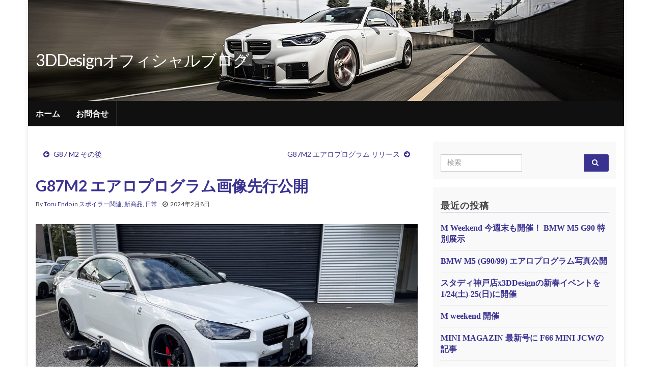

--- FILE ---
content_type: text/html; charset=UTF-8
request_url: https://blog.3ddesign.jp/2024/02/08/24065-g87m2/
body_size: 53672
content:
<!DOCTYPE html><!--[if IE 7]>
<html class="ie ie7" lang="ja" prefix="og: http://ogp.me/ns#">
<![endif]-->
<!--[if IE 8]>
<html class="ie ie8" lang="ja" prefix="og: http://ogp.me/ns#">
<![endif]-->
<!--[if !(IE 7) & !(IE 8)]><!-->
<html lang="ja" prefix="og: http://ogp.me/ns#">
<!--<![endif]-->
    <head>
        <meta charset="UTF-8">
        <meta http-equiv="X-UA-Compatible" content="IE=edge">
        <meta name="viewport" content="width=device-width, initial-scale=1">
        <title>G87M2 エアロプログラム画像先行公開 &#8211; 3DDesignオフィシャルブログ</title>
<meta name='robots' content='noindex, nofollow' />
<link rel='dns-prefetch' href='//www.googletagmanager.com' />
<link rel='dns-prefetch' href='//s.w.org' />
<link rel="alternate" type="application/rss+xml" title="3DDesignオフィシャルブログ &raquo; フィード" href="https://blog.3ddesign.jp/feed/" />
<link rel="alternate" type="application/rss+xml" title="3DDesignオフィシャルブログ &raquo; コメントフィード" href="https://blog.3ddesign.jp/comments/feed/" />
<link rel="alternate" type="application/rss+xml" title="3DDesignオフィシャルブログ &raquo; G87M2 エアロプログラム画像先行公開 のコメントのフィード" href="https://blog.3ddesign.jp/2024/02/08/24065-g87m2/feed/" />
		<script type="text/javascript">
			window._wpemojiSettings = {"baseUrl":"https:\/\/s.w.org\/images\/core\/emoji\/13.0.1\/72x72\/","ext":".png","svgUrl":"https:\/\/s.w.org\/images\/core\/emoji\/13.0.1\/svg\/","svgExt":".svg","source":{"concatemoji":"https:\/\/blog.3ddesign.jp\/wp-includes\/js\/wp-emoji-release.min.js?ver=5.7.14"}};
			!function(e,a,t){var n,r,o,i=a.createElement("canvas"),p=i.getContext&&i.getContext("2d");function s(e,t){var a=String.fromCharCode;p.clearRect(0,0,i.width,i.height),p.fillText(a.apply(this,e),0,0);e=i.toDataURL();return p.clearRect(0,0,i.width,i.height),p.fillText(a.apply(this,t),0,0),e===i.toDataURL()}function c(e){var t=a.createElement("script");t.src=e,t.defer=t.type="text/javascript",a.getElementsByTagName("head")[0].appendChild(t)}for(o=Array("flag","emoji"),t.supports={everything:!0,everythingExceptFlag:!0},r=0;r<o.length;r++)t.supports[o[r]]=function(e){if(!p||!p.fillText)return!1;switch(p.textBaseline="top",p.font="600 32px Arial",e){case"flag":return s([127987,65039,8205,9895,65039],[127987,65039,8203,9895,65039])?!1:!s([55356,56826,55356,56819],[55356,56826,8203,55356,56819])&&!s([55356,57332,56128,56423,56128,56418,56128,56421,56128,56430,56128,56423,56128,56447],[55356,57332,8203,56128,56423,8203,56128,56418,8203,56128,56421,8203,56128,56430,8203,56128,56423,8203,56128,56447]);case"emoji":return!s([55357,56424,8205,55356,57212],[55357,56424,8203,55356,57212])}return!1}(o[r]),t.supports.everything=t.supports.everything&&t.supports[o[r]],"flag"!==o[r]&&(t.supports.everythingExceptFlag=t.supports.everythingExceptFlag&&t.supports[o[r]]);t.supports.everythingExceptFlag=t.supports.everythingExceptFlag&&!t.supports.flag,t.DOMReady=!1,t.readyCallback=function(){t.DOMReady=!0},t.supports.everything||(n=function(){t.readyCallback()},a.addEventListener?(a.addEventListener("DOMContentLoaded",n,!1),e.addEventListener("load",n,!1)):(e.attachEvent("onload",n),a.attachEvent("onreadystatechange",function(){"complete"===a.readyState&&t.readyCallback()})),(n=t.source||{}).concatemoji?c(n.concatemoji):n.wpemoji&&n.twemoji&&(c(n.twemoji),c(n.wpemoji)))}(window,document,window._wpemojiSettings);
		</script>
		<style type="text/css">
img.wp-smiley,
img.emoji {
	display: inline !important;
	border: none !important;
	box-shadow: none !important;
	height: 1em !important;
	width: 1em !important;
	margin: 0 .07em !important;
	vertical-align: -0.1em !important;
	background: none !important;
	padding: 0 !important;
}
</style>
	<link rel='stylesheet' id='wp-block-library-css'  href='https://blog.3ddesign.jp/wp-includes/css/dist/block-library/style.min.css?ver=5.7.14' type='text/css' media='all' />
<link rel='stylesheet' id='contact-form-7-css'  href='https://blog.3ddesign.jp/wp-content/plugins/contact-form-7/includes/css/styles.css?ver=4.4.2' type='text/css' media='all' />
<link rel='stylesheet' id='contact-form-7-confirm-css'  href='https://blog.3ddesign.jp/wp-content/plugins/contact-form-7-add-confirm/includes/css/styles.css?ver=4.3.2' type='text/css' media='all' />
<link rel='stylesheet' id='bootstrap-css'  href='https://blog.3ddesign.jp/wp-content/themes/graphene/bootstrap/css/bootstrap.min.css?ver=5.7.14' type='text/css' media='all' />
<link rel='stylesheet' id='font-awesome-css'  href='https://blog.3ddesign.jp/wp-content/themes/graphene/fonts/font-awesome/css/font-awesome.min.css?ver=5.7.14' type='text/css' media='all' />
<link rel='stylesheet' id='graphene-css'  href='https://blog.3ddesign.jp/wp-content/themes/graphene/style.css?ver=2.8.4' type='text/css' media='screen' />
<link rel='stylesheet' id='graphene-responsive-css'  href='https://blog.3ddesign.jp/wp-content/themes/graphene/responsive.css?ver=2.8.4' type='text/css' media='all' />
<link rel='stylesheet' id='graphene-blocks-css'  href='https://blog.3ddesign.jp/wp-content/themes/graphene/blocks.css?ver=2.8.4' type='text/css' media='all' />
<script type='text/javascript' src='https://blog.3ddesign.jp/wp-includes/js/jquery/jquery.min.js?ver=3.5.1' id='jquery-core-js'></script>
<script type='text/javascript' src='https://blog.3ddesign.jp/wp-includes/js/jquery/jquery-migrate.min.js?ver=3.3.2' id='jquery-migrate-js'></script>
<script defer type='text/javascript' src='https://blog.3ddesign.jp/wp-content/themes/graphene/bootstrap/js/bootstrap.min.js?ver=2.8.4' id='bootstrap-js'></script>
<script defer type='text/javascript' src='https://blog.3ddesign.jp/wp-content/themes/graphene/js/bootstrap-hover-dropdown/bootstrap-hover-dropdown.min.js?ver=2.8.4' id='bootstrap-hover-dropdown-js'></script>
<script defer type='text/javascript' src='https://blog.3ddesign.jp/wp-content/themes/graphene/js/bootstrap-submenu/bootstrap-submenu.min.js?ver=2.8.4' id='bootstrap-submenu-js'></script>
<script defer type='text/javascript' src='https://blog.3ddesign.jp/wp-content/themes/graphene/js/jquery.infinitescroll.min.js?ver=2.8.4' id='infinite-scroll-js'></script>
<script type='text/javascript' id='graphene-js-extra'>
/* <![CDATA[ */
var grapheneJS = {"siteurl":"https:\/\/blog.3ddesign.jp","ajaxurl":"https:\/\/blog.3ddesign.jp\/wp-admin\/admin-ajax.php","templateUrl":"https:\/\/blog.3ddesign.jp\/wp-content\/themes\/graphene","isSingular":"1","enableStickyMenu":"","shouldShowComments":"1","commentsOrder":"newest","sliderDisable":"1","sliderInterval":"7000","infScrollBtnLbl":"Load more","infScrollOn":"","infScrollCommentsOn":"","totalPosts":"1","postsPerPage":"10","isPageNavi":"","infScrollMsgText":"Fetching window.grapheneInfScrollItemsPerPage of window.grapheneInfScrollItemsLeft items left ...","infScrollMsgTextPlural":"Fetching window.grapheneInfScrollItemsPerPage of window.grapheneInfScrollItemsLeft items left ...","infScrollFinishedText":"All loaded!","commentsPerPage":"50","totalComments":"0","infScrollCommentsMsg":"Fetching window.grapheneInfScrollCommentsPerPage of window.grapheneInfScrollCommentsLeft comments left ...","infScrollCommentsMsgPlural":"Fetching window.grapheneInfScrollCommentsPerPage of window.grapheneInfScrollCommentsLeft comments left ...","infScrollCommentsFinishedMsg":"All comments loaded!","disableLiveSearch":"1","txtNoResult":"No result found.","isMasonry":""};
/* ]]> */
</script>
<script defer type='text/javascript' src='https://blog.3ddesign.jp/wp-content/themes/graphene/js/graphene.js?ver=2.8.4' id='graphene-js'></script>
<script type='text/javascript' src='https://www.googletagmanager.com/gtag/js?id=UA-34563981-2' id='google_gtagjs-js' async></script>
<script type='text/javascript' id='google_gtagjs-js-after'>
window.dataLayer = window.dataLayer || [];function gtag(){dataLayer.push(arguments);}
gtag("js", new Date());
gtag("set", "developer_id.dZTNiMT", true);
gtag("config", "UA-34563981-2", {"anonymize_ip":true});
</script>
<link rel="https://api.w.org/" href="https://blog.3ddesign.jp/wp-json/" /><link rel="alternate" type="application/json" href="https://blog.3ddesign.jp/wp-json/wp/v2/posts/10138" /><link rel="EditURI" type="application/rsd+xml" title="RSD" href="https://blog.3ddesign.jp/xmlrpc.php?rsd" />
<link rel="wlwmanifest" type="application/wlwmanifest+xml" href="https://blog.3ddesign.jp/wp-includes/wlwmanifest.xml" /> 
<meta name="generator" content="WordPress 5.7.14" />
<link rel="canonical" href="https://blog.3ddesign.jp/2024/02/08/24065-g87m2/" />
<link rel='shortlink' href='https://blog.3ddesign.jp/?p=10138' />
<link rel="alternate" type="application/json+oembed" href="https://blog.3ddesign.jp/wp-json/oembed/1.0/embed?url=https%3A%2F%2Fblog.3ddesign.jp%2F2024%2F02%2F08%2F24065-g87m2%2F" />
<link rel="alternate" type="text/xml+oembed" href="https://blog.3ddesign.jp/wp-json/oembed/1.0/embed?url=https%3A%2F%2Fblog.3ddesign.jp%2F2024%2F02%2F08%2F24065-g87m2%2F&#038;format=xml" />
<meta name="generator" content="Site Kit by Google 1.30.0" />		<script>
		   WebFontConfig = {
		      google: { 
		      	families: ["Lato:400,400i,700,700i&display=swap"]		      }
		   };

		   (function(d) {
		      var wf = d.createElement('script'), s = d.scripts[0];
		      wf.src = 'https://ajax.googleapis.com/ajax/libs/webfont/1.6.26/webfont.js';
		      wf.async = true;
		      s.parentNode.insertBefore(wf, s);
		   })(document);
		</script>
	<style type="text/css">
.post-title, .post-title a, .post-title a:hover, .post-title a:visited {color: #3a3291}a, .post .date .day, .pagination>li>a, .pagination>li>a:hover, .pagination>li>span, #comments > h4.current a, #comments > h4.current a .fa, .post-nav-top p, .post-nav-top a, .autocomplete-suggestions strong {color: #3a3291}a:focus, a:hover, .post-nav-top a:hover {color: #0d0659}.sidebar .sidebar-wrap {background-color: #f9f9f9; border-color: #201877}.btn, .btn:focus, .btn:hover, .btn a, .Button, .colour-preview .button, input[type="submit"], button[type="submit"], #commentform #submit, .wpsc_buy_button, #back-to-top, .wp-block-button .wp-block-button__link:not(.has-background) {background: #3a3291; color: #ffffff}.post-nav-top, .archive-title, .page-title, .term-desc, .breadcrumb {background-color: #ffffff; border-color: #ffffff}.archive-title span {color: #b6d2d5}.page-title, .archive-title, .term-desc {color: #eae9e9}#comments ol.children li.bypostauthor, #comments li.bypostauthor.comment {border-color: #3a3291}body{background-image:none}#header .header_title{ font-family:メイリオ; }.entry-content, .sidebar, .comment-entry{ font-family:メイリオ; }.carousel, .carousel .item{height:400px}@media (max-width: 991px) {.carousel, .carousel .item{height:250px}}#header{max-height:198px}.post-title, .post-title a, .post-title a:hover, .post-title a:visited{ color: #3a3291 }
</style>
		<script type="application/ld+json">{"@context":"http:\/\/schema.org","@type":"Article","mainEntityOfPage":"https:\/\/blog.3ddesign.jp\/2024\/02\/08\/24065-g87m2\/","publisher":{"@type":"Organization","name":"3DDesign\u30aa\u30d5\u30a3\u30b7\u30e3\u30eb\u30d6\u30ed\u30b0","logo":{"@type":"ImageObject","url":"https:\/\/blog.3ddesign.jp\/wp-content\/uploads\/2021\/03\/cropped-logo512-1-32x32.png","height":32,"width":32}},"headline":"G87M2 \u30a8\u30a2\u30ed\u30d7\u30ed\u30b0\u30e9\u30e0\u753b\u50cf\u5148\u884c\u516c\u958b","datePublished":"2024-02-08T21:58:54+00:00","dateModified":"2024-02-08T20:06:38+00:00","description":"\u4eca\u65e5\u306f\u30e1\u30c1\u30e3\u5bd2\u3044\u65e9\u671d\u304b\u3089 BMW G87M2 \u306e\u30a8\u30a2\u30ed\u30d7\u30ed\u30b0\u30e9\u30e0\u306e\u64ae\u5f71\u3002 \u4ed5\u4e0a\u304c\u308a\u307e\u3067\u5f85\u3066\u306a\u3044\u3068\u3044\u3046\u4e8b\u3067\u3001\u3068\u308a ...","author":{"@type":"Person","name":"Toru Endo"},"image":["https:\/\/blog.3ddesign.jp\/wp-content\/uploads\/2024\/02\/24065-00.jpg"]}</script>
	<style type="text/css" id="custom-background-css">
body.custom-background { background-color: #ffffff; }
</style>
	<meta property="og:type" content="article" />
<meta property="og:title" content="G87M2 エアロプログラム画像先行公開" />
<meta property="og:url" content="https://blog.3ddesign.jp/2024/02/08/24065-g87m2/" />
<meta property="og:site_name" content="3DDesignオフィシャルブログ" />
<meta property="og:description" content="今日はメチャ寒い早朝から BMW G87M2 のエアロプログラムの撮影。 仕上がりまで待てないという事で、とり ..." />
<meta property="og:updated_time" content="2024-02-08T20:06:38+00:00" />
<meta property="article:modified_time" content="2024-02-08T20:06:38+00:00" />
<meta property="article:published_time" content="2024-02-08T21:58:54+00:00" />
<meta property="og:image" content="https://blog.3ddesign.jp/wp-content/uploads/2024/02/24065-00.jpg" />
<meta property="og:image:width" content="1019" />
<meta property="og:image:height" content="630" />
<link rel="icon" href="https://blog.3ddesign.jp/wp-content/uploads/2021/03/cropped-logo512-1-32x32.png" sizes="32x32" />
<link rel="icon" href="https://blog.3ddesign.jp/wp-content/uploads/2021/03/cropped-logo512-1-192x192.png" sizes="192x192" />
<link rel="apple-touch-icon" href="https://blog.3ddesign.jp/wp-content/uploads/2021/03/cropped-logo512-1-180x180.png" />
<meta name="msapplication-TileImage" content="https://blog.3ddesign.jp/wp-content/uploads/2021/03/cropped-logo512-1-270x270.png" />
    </head>
    <body class="post-template-default single single-post postid-10138 single-format-standard custom-background wp-embed-responsive layout-boxed two_col_left two-columns singular">
        
        <div class="container boxed-wrapper">
            
            

            <div id="header" class="row">

                <img width="1170" height="198" src="https://blog.3ddesign.jp/wp-content/uploads/2024/05/G87-FS-24_blog-top.jpg" class="attachment-1170x198 size-1170x198" alt="G87-FS-24_blog-top" loading="lazy" title="G87-FS-24_blog-top" srcset="https://blog.3ddesign.jp/wp-content/uploads/2024/05/G87-FS-24_blog-top.jpg 1170w, https://blog.3ddesign.jp/wp-content/uploads/2024/05/G87-FS-24_blog-top-300x51.jpg 300w, https://blog.3ddesign.jp/wp-content/uploads/2024/05/G87-FS-24_blog-top-1024x173.jpg 1024w, https://blog.3ddesign.jp/wp-content/uploads/2024/05/G87-FS-24_blog-top-768x130.jpg 768w, https://blog.3ddesign.jp/wp-content/uploads/2024/05/G87-FS-24_blog-top-750x127.jpg 750w" sizes="(max-width: 1170px) 100vw, 1170px" />                
                                                                </div>


                        <nav class="navbar row navbar-inverse">

                <div class="navbar-header align-left">
                		                    <button type="button" class="navbar-toggle collapsed" data-toggle="collapse" data-target="#header-menu-wrap, #secondary-menu-wrap">
	                        <span class="sr-only">Toggle navigation</span>
	                        <span class="icon-bar"></span>
	                        <span class="icon-bar"></span>
	                        <span class="icon-bar"></span>
	                    </button>
                	                    
                    
                                            <p class="header_title">
                            <a href="https://blog.3ddesign.jp" title="フロントページに戻る">                                3DDesignオフィシャルブログ                            </a>                        </p>
                    
                                                    <p class="header_desc"></p>
                                            
                                    </div>

                                    <div class="collapse navbar-collapse" id="header-menu-wrap">

            			<ul class="nav navbar-nav flip"><li ><a href="https://blog.3ddesign.jp/">ホーム</a></li><li class="menu-item menu-item-11"><a href="https://blog.3ddesign.jp/%e3%81%8a%e5%95%8f%e5%90%88%e3%81%9b/" >お問合せ</a></li></ul>                        
            			                        
                                            </div>
                
                                    
                            </nav>

            
            <div id="content" class="clearfix hfeed row">
                
                    
                                        
                    <div id="content-main" class="clearfix content-main col-md-8">
                    
	
		<div class="post-nav post-nav-top clearfix">
			<p class="previous col-sm-6"><i class="fa fa-arrow-circle-left"></i> <a href="https://blog.3ddesign.jp/2024/02/07/24064-g87-m2/" rel="prev">G87 M2 その後</a></p>			<p class="next-post col-sm-6"><a href="https://blog.3ddesign.jp/2024/02/16/24076-g87m2/" rel="next">G87M2 エアロプログラム リリース</a> <i class="fa fa-arrow-circle-right"></i></p>					</div>
		        
<div id="post-10138" class="clearfix post post-10138 type-post status-publish format-standard hentry category-25 category-35 category-20 nodate item-wrap">
		
	<div class="entry clearfix">
    	
                        
		        <h1 class="post-title entry-title">
			G87M2 エアロプログラム画像先行公開			        </h1>
		
			    <ul class="post-meta entry-meta clearfix">
	    		        <li class="byline">
	        	By <span class="author"><a href="https://blog.3ddesign.jp/author/endo/" rel="author">Toru Endo</a></span><span class="entry-cat"> in <span class="terms"><a class="term term-category term-25" href="https://blog.3ddesign.jp/category/%e3%82%b9%e3%83%9d%e3%82%a4%e3%83%a9%e3%83%bc%e9%96%a2%e9%80%a3/">スポイラー関連</a>, <a class="term term-category term-35" href="https://blog.3ddesign.jp/category/%e6%96%b0%e5%95%86%e5%93%81/">新商品</a>, <a class="term term-category term-20" href="https://blog.3ddesign.jp/category/%e6%97%a5%e5%b8%b8/">日常</a></span></span>	        </li>
	        	        <li class="date-inline has-icon">
	        	<i class="fa fa-clock-o"></i>    	<p class="post-date-inline">
            <abbr class="published" title="2024-02-08T21:58:54+09:00">2024年2月8日</abbr>
                    </p>
    	        </li>
	        	    </ul>
    
				
				<div class="entry-content clearfix">
							
										
						<p><a href="https://blog.3ddesign.jp/wp-content/uploads/2024/02/24065-00.jpg"><img loading="lazy" src="https://blog.3ddesign.jp/wp-content/uploads/2024/02/24065-00.jpg" alt="" width="1618" height="1000" class="alignnone size-full wp-image-10139" srcset="https://blog.3ddesign.jp/wp-content/uploads/2024/02/24065-00.jpg 1618w, https://blog.3ddesign.jp/wp-content/uploads/2024/02/24065-00-300x185.jpg 300w, https://blog.3ddesign.jp/wp-content/uploads/2024/02/24065-00-1024x633.jpg 1024w, https://blog.3ddesign.jp/wp-content/uploads/2024/02/24065-00-768x475.jpg 768w, https://blog.3ddesign.jp/wp-content/uploads/2024/02/24065-00-1536x949.jpg 1536w, https://blog.3ddesign.jp/wp-content/uploads/2024/02/24065-00-750x464.jpg 750w" sizes="(max-width: 1618px) 100vw, 1618px" /></a></p>
<p>今日はメチャ寒い早朝から BMW G87M2 のエアロプログラムの撮影。</p>
<p>仕上がりまで待てないという事で、とりあえずは筆者がアイフォンで撮った写真を先行公開！ 詳細はまたご案内します^_^ </p>
<p><a href="https://blog.3ddesign.jp/wp-content/uploads/2024/02/24065-01.jpg"><img loading="lazy" src="https://blog.3ddesign.jp/wp-content/uploads/2024/02/24065-01.jpg" alt="" width="1618" height="1000" class="alignnone size-full wp-image-10140" srcset="https://blog.3ddesign.jp/wp-content/uploads/2024/02/24065-01.jpg 1618w, https://blog.3ddesign.jp/wp-content/uploads/2024/02/24065-01-300x185.jpg 300w, https://blog.3ddesign.jp/wp-content/uploads/2024/02/24065-01-1024x633.jpg 1024w, https://blog.3ddesign.jp/wp-content/uploads/2024/02/24065-01-768x475.jpg 768w, https://blog.3ddesign.jp/wp-content/uploads/2024/02/24065-01-1536x949.jpg 1536w, https://blog.3ddesign.jp/wp-content/uploads/2024/02/24065-01-750x464.jpg 750w" sizes="(max-width: 1618px) 100vw, 1618px" /></a></p>
<p><a href="https://blog.3ddesign.jp/wp-content/uploads/2024/02/24065-02.jpg"><img loading="lazy" src="https://blog.3ddesign.jp/wp-content/uploads/2024/02/24065-02.jpg" alt="" width="1618" height="1000" class="alignnone size-full wp-image-10145" srcset="https://blog.3ddesign.jp/wp-content/uploads/2024/02/24065-02.jpg 1618w, https://blog.3ddesign.jp/wp-content/uploads/2024/02/24065-02-300x185.jpg 300w, https://blog.3ddesign.jp/wp-content/uploads/2024/02/24065-02-1024x633.jpg 1024w, https://blog.3ddesign.jp/wp-content/uploads/2024/02/24065-02-768x475.jpg 768w, https://blog.3ddesign.jp/wp-content/uploads/2024/02/24065-02-1536x949.jpg 1536w, https://blog.3ddesign.jp/wp-content/uploads/2024/02/24065-02-750x464.jpg 750w" sizes="(max-width: 1618px) 100vw, 1618px" /></a></p>
<p><a href="https://blog.3ddesign.jp/wp-content/uploads/2024/02/24065-03.jpg"><img loading="lazy" src="https://blog.3ddesign.jp/wp-content/uploads/2024/02/24065-03.jpg" alt="" width="1618" height="1000" class="alignnone size-full wp-image-10141" srcset="https://blog.3ddesign.jp/wp-content/uploads/2024/02/24065-03.jpg 1618w, https://blog.3ddesign.jp/wp-content/uploads/2024/02/24065-03-300x185.jpg 300w, https://blog.3ddesign.jp/wp-content/uploads/2024/02/24065-03-1024x633.jpg 1024w, https://blog.3ddesign.jp/wp-content/uploads/2024/02/24065-03-768x475.jpg 768w, https://blog.3ddesign.jp/wp-content/uploads/2024/02/24065-03-1536x949.jpg 1536w, https://blog.3ddesign.jp/wp-content/uploads/2024/02/24065-03-750x464.jpg 750w" sizes="(max-width: 1618px) 100vw, 1618px" /></a></p>
<p><a href="https://blog.3ddesign.jp/wp-content/uploads/2024/02/24065-04.jpg"><img loading="lazy" src="https://blog.3ddesign.jp/wp-content/uploads/2024/02/24065-04.jpg" alt="" width="1618" height="1000" class="alignnone size-full wp-image-10142" srcset="https://blog.3ddesign.jp/wp-content/uploads/2024/02/24065-04.jpg 1618w, https://blog.3ddesign.jp/wp-content/uploads/2024/02/24065-04-300x185.jpg 300w, https://blog.3ddesign.jp/wp-content/uploads/2024/02/24065-04-1024x633.jpg 1024w, https://blog.3ddesign.jp/wp-content/uploads/2024/02/24065-04-768x475.jpg 768w, https://blog.3ddesign.jp/wp-content/uploads/2024/02/24065-04-1536x949.jpg 1536w, https://blog.3ddesign.jp/wp-content/uploads/2024/02/24065-04-750x464.jpg 750w" sizes="(max-width: 1618px) 100vw, 1618px" /></a></p>
<p><a href="https://blog.3ddesign.jp/wp-content/uploads/2024/02/24065-05.jpg"><img loading="lazy" src="https://blog.3ddesign.jp/wp-content/uploads/2024/02/24065-05.jpg" alt="" width="1618" height="1000" class="alignnone size-full wp-image-10144" srcset="https://blog.3ddesign.jp/wp-content/uploads/2024/02/24065-05.jpg 1618w, https://blog.3ddesign.jp/wp-content/uploads/2024/02/24065-05-300x185.jpg 300w, https://blog.3ddesign.jp/wp-content/uploads/2024/02/24065-05-1024x633.jpg 1024w, https://blog.3ddesign.jp/wp-content/uploads/2024/02/24065-05-768x475.jpg 768w, https://blog.3ddesign.jp/wp-content/uploads/2024/02/24065-05-1536x949.jpg 1536w, https://blog.3ddesign.jp/wp-content/uploads/2024/02/24065-05-750x464.jpg 750w" sizes="(max-width: 1618px) 100vw, 1618px" /></a></p>
<p><a href="https://blog.3ddesign.jp/wp-content/uploads/2024/02/24065-06.jpg"><img loading="lazy" src="https://blog.3ddesign.jp/wp-content/uploads/2024/02/24065-06.jpg" alt="" width="1618" height="1000" class="alignnone size-full wp-image-10143" srcset="https://blog.3ddesign.jp/wp-content/uploads/2024/02/24065-06.jpg 1618w, https://blog.3ddesign.jp/wp-content/uploads/2024/02/24065-06-300x185.jpg 300w, https://blog.3ddesign.jp/wp-content/uploads/2024/02/24065-06-1024x633.jpg 1024w, https://blog.3ddesign.jp/wp-content/uploads/2024/02/24065-06-768x475.jpg 768w, https://blog.3ddesign.jp/wp-content/uploads/2024/02/24065-06-1536x949.jpg 1536w, https://blog.3ddesign.jp/wp-content/uploads/2024/02/24065-06-750x464.jpg 750w" sizes="(max-width: 1618px) 100vw, 1618px" /></a></p>
								</div>
		
			    <ul class="entry-footer">
	    		        <li class="addthis col-sm-8"><div class="add-this"></div></li>
	        	    </ul>
    	</div>

</div>

    <div class="entry-author">
        <div class="row">
            <div class="author-avatar col-sm-3">
            	<a href="https://blog.3ddesign.jp/author/endo/" rel="author">
					<img alt='' src='https://secure.gravatar.com/avatar/0f2d6f594367376255b2c9e58400c3ba?s=200&#038;d=mm&#038;r=g' srcset='https://secure.gravatar.com/avatar/0f2d6f594367376255b2c9e58400c3ba?s=400&#038;d=mm&#038;r=g 2x' class='avatar avatar-200 photo' height='200' width='200' loading='lazy'/>                </a>
            </div>

            <div class="author-bio col-sm-9">
                <h3 class="section-title-sm">Toru Endo</h3>
                <p>遠藤 徹　/　COO  兼 デザイナー　　：　　自動車業界に20余年、主に開発、デザイン、広報を担当しています。 3DDesignの日常やイベント、開発情報など発信しています。　</p>
    <ul class="author-social">
    	        
			        <li><a href="mailto:endo@3ddesign.co.jp"><i class="fa fa-envelope-o"></i></a></li>
            </ul>
                </div>
        </div>
    </div>
    












	<div id="comment-form-wrap" class="clearfix">
			<div id="respond" class="comment-respond">
		<h3 id="reply-title" class="comment-reply-title">コメントを残す <small><a class="btn btn-sm" rel="nofollow" id="cancel-comment-reply-link" href="/2024/02/08/24065-g87m2/#respond" style="display:none;">コメントをキャンセル</a></small></h3><form action="https://blog.3ddesign.jp/wp-comments-post.php" method="post" id="commentform" class="comment-form"><p  class="comment-notes">メールアドレスは公開されません</p><div class="form-group">
								<label for="comment" class="sr-only"></label>
								<textarea name="comment" class="form-control" id="comment" cols="40" rows="10" aria-required="true" placeholder="Your message"></textarea>
							</div><div class="row"><div class="form-group col-sm-4">
						<label for="author" class="sr-only"></label>
						<input type="text" class="form-control" aria-required="true" id="author" name="author" value="" placeholder="Name" />
					</div>
<div class="form-group col-sm-4">
						<label for="email" class="sr-only"></label>
						<input type="text" class="form-control" aria-required="true" id="email" name="email" value="" placeholder="Email" />
					</div>
<div class="form-group col-sm-4">
						<label for="url" class="sr-only"></label>
						<input type="text" class="form-control" id="url" name="url" value="" placeholder="Website (optional)" />
					</div>
</div><p class="form-submit"><input name="submit" type="submit" id="submit" class="submit btn" value="コメント投稿" /> <input type='hidden' name='comment_post_ID' value='10138' id='comment_post_ID' />
<input type='hidden' name='comment_parent' id='comment_parent' value='0' />
</p><p style="display: none;"><input type="hidden" id="akismet_comment_nonce" name="akismet_comment_nonce" value="7a1e78b2be" /></p><p style="display: none;"><input type="hidden" id="ak_js" name="ak_js" value="52"/></p><div class="clear"></div></form>	</div><!-- #respond -->
		</div>
    

            

</div><!-- #content-main -->

    
<div id="sidebar1" class="sidebar sidebar-right widget-area col-md-4">

	
    <div id="search-2" class="sidebar-wrap widget_search"><form class="searchform" method="get" action="https://blog.3ddesign.jp">
	<div class="input-group">
		<div class="form-group live-search-input">
			<label for="s" class="screen-reader-text">Search for:</label>
		    <input type="text" id="s" name="s" class="form-control" placeholder="検索">
		    		</div>
	    <span class="input-group-btn">
	    	<button class="btn btn-default" type="submit"><i class="fa fa-search"></i></button>
	    </span>
    </div>
    </form></div>
		<div id="recent-posts-2" class="sidebar-wrap widget_recent_entries">
		<h3>最近の投稿</h3>
		<ul>
											<li>
					<a href="https://blog.3ddesign.jp/2026/01/23/26046-m-weekend/">M Weekend 今週末も開催！ BMW M5 G90 特別展示</a>
									</li>
											<li>
					<a href="https://blog.3ddesign.jp/2026/01/22/26045-bmw-m5-g90-99/">BMW M5 (G90/99) エアロプログラム写真公開</a>
									</li>
											<li>
					<a href="https://blog.3ddesign.jp/2026/01/21/26044-studiekobex3ddesign/">スタディ神戸店x3DDesignの新春イベントを1/24(土)-25(日)に開催</a>
									</li>
											<li>
					<a href="https://blog.3ddesign.jp/2026/01/17/m-weekend-%e9%96%8b%e5%82%ac/">M weekend 開催</a>
									</li>
											<li>
					<a href="https://blog.3ddesign.jp/2026/01/14/26034-f66-mini/">MINI MAGAZIN 最新号に F66 MINI JCWの記事</a>
									</li>
					</ul>

		</div><div id="categories-2" class="sidebar-wrap widget_categories"><h3>カテゴリー</h3>
			<ul>
					<li class="cat-item cat-item-33"><a href="https://blog.3ddesign.jp/category/dme-flash-program/">DME FLASH PROGRAM</a>
</li>
	<li class="cat-item cat-item-32"><a href="https://blog.3ddesign.jp/category/mini-%e9%96%a2%e9%80%a3/">MINI 関連</a>
</li>
	<li class="cat-item cat-item-29"><a href="https://blog.3ddesign.jp/category/%e3%82%a2%e3%82%af%e3%82%bb%e3%82%b5%e3%83%aa%e3%83%bc%e9%96%a2%e9%80%a3/">アクセサリー関連</a>
</li>
	<li class="cat-item cat-item-28"><a href="https://blog.3ddesign.jp/category/%e3%82%a4%e3%83%99%e3%83%b3%e3%83%88%e9%96%a2%e9%80%a3/">イベント関連</a>
</li>
	<li class="cat-item cat-item-75"><a href="https://blog.3ddesign.jp/category/%e3%82%a4%e3%83%b3%e3%83%86%e3%83%aa%e3%82%a2/">インテリア</a>
</li>
	<li class="cat-item cat-item-27"><a href="https://blog.3ddesign.jp/category/%e3%82%a8%e3%82%ae%e3%82%be%e3%83%bc%e3%82%b9%e3%83%88/">エギゾースト</a>
</li>
	<li class="cat-item cat-item-31"><a href="https://blog.3ddesign.jp/category/%e3%81%8a%e5%ba%97%e7%b4%b9%e4%bb%8b/">お店紹介</a>
</li>
	<li class="cat-item cat-item-26"><a href="https://blog.3ddesign.jp/category/%e3%82%ab%e3%83%a1%e3%83%a9%e3%83%8d%e3%82%bf/">カメラネタ</a>
</li>
	<li class="cat-item cat-item-24"><a href="https://blog.3ddesign.jp/category/%e3%82%b9%e3%83%bc%e3%83%97%e3%82%a2%e3%83%83%e3%83%97%e3%82%a2%e3%82%a4%e3%83%86%e3%83%a0/">スープアップアイテム</a>
</li>
	<li class="cat-item cat-item-25"><a href="https://blog.3ddesign.jp/category/%e3%82%b9%e3%83%9d%e3%82%a4%e3%83%a9%e3%83%bc%e9%96%a2%e9%80%a3/">スポイラー関連</a>
</li>
	<li class="cat-item cat-item-30"><a href="https://blog.3ddesign.jp/category/%e3%81%9d%e3%81%ae%e4%bb%96%e8%a3%bd%e5%93%81/">その他製品</a>
</li>
	<li class="cat-item cat-item-1"><a href="https://blog.3ddesign.jp/category/%e3%83%8b%e3%83%a5%e3%83%bc%e3%82%b9/">ニュース</a>
</li>
	<li class="cat-item cat-item-23"><a href="https://blog.3ddesign.jp/category/%e3%83%8e%e3%82%b9%e3%82%bf%e3%83%ab%e3%82%b8%e3%83%83%e3%82%af%e3%80%80%e3%82%a2%e3%82%a4%e3%83%86%e3%83%a0/">ノスタルジック　アイテム</a>
</li>
	<li class="cat-item cat-item-144"><a href="https://blog.3ddesign.jp/category/%e3%83%96%e3%83%ac%e3%83%bc%e3%82%ad%e3%82%b7%e3%82%b9%e3%83%86%e3%83%a0/">ブレーキシステム</a>
</li>
	<li class="cat-item cat-item-22"><a href="https://blog.3ddesign.jp/category/%e3%83%9b%e3%82%a4%e3%83%bc%e3%83%ab-%e9%96%a2%e9%80%a3/">ホイール 関連</a>
</li>
	<li class="cat-item cat-item-21"><a href="https://blog.3ddesign.jp/category/%e3%83%a1%e3%83%bc%e3%82%bf%e3%83%bc/">メーター</a>
</li>
	<li class="cat-item cat-item-87"><a href="https://blog.3ddesign.jp/category/%e3%83%ad%e3%83%bc%e3%83%80%e3%82%a6%e3%83%b3%e3%82%b9%e3%83%97%e3%83%aa%e3%83%b3%e3%82%b0/">ローダウンスプリング</a>
</li>
	<li class="cat-item cat-item-35"><a href="https://blog.3ddesign.jp/category/%e6%96%b0%e5%95%86%e5%93%81/">新商品</a>
</li>
	<li class="cat-item cat-item-20"><a href="https://blog.3ddesign.jp/category/%e6%97%a5%e5%b8%b8/">日常</a>
</li>
	<li class="cat-item cat-item-34"><a href="https://blog.3ddesign.jp/category/%e6%9c%aa%e5%88%86%e9%a1%9e/">未分類</a>
</li>
	<li class="cat-item cat-item-56"><a href="https://blog.3ddesign.jp/category/%e8%bb%8a%e4%b8%a1%e8%b2%a9%e5%a3%b2/">車両販売</a>
</li>
	<li class="cat-item cat-item-19"><a href="https://blog.3ddesign.jp/category/%e8%bb%8a%e9%ab%98%e8%aa%bf%e3%82%ad%e3%83%83%e3%83%88/">車高調キット</a>
</li>
	<li class="cat-item cat-item-18"><a href="https://blog.3ddesign.jp/category/%e9%96%8b%e7%99%ba%e3%81%93%e3%81%bc%e3%82%8c%e8%a9%b1/">開発こぼれ話</a>
</li>
			</ul>

			</div><div id="text-4" class="sidebar-wrap widget_text">			<div class="textwidget"><div style="text-align:right">
<a href="http://3dd.x0.com/feed/"><img src="/wp-content/uploads/2016/05/feed-icon-legacy_orange.png" /width="40"></a>
</div></div>
		</div><div id="text-3" class="sidebar-wrap widget_text"><h3>3DDesign　Link</h3>			<div class="textwidget"><style>
.wall{
}
.clearFix99:after {
 content:"";
 display:block;
 clear:both;
}
.wall ul li:first-child{
  float:left;
  width:8%;
  height:17px;
  margin-bottom:2px;
}
.wall ul li:last-child{
  float:left;
  width:85%;
  height:16px;
  margin-top:1px;
}
</style>
<div class="wall">
<ul class="clearFix99">
<li><img src="/wp-content/uploads/2016/05/3Dlogo.jpg"></li>
<li><a target="blank" href="http://www.3ddesign.jp/" rel="noopener">3DDesign Web page</a></li>
</ul>
<ul class="clearFix99">
<li><img src="/wp-content/uploads/2016/05/facebook.png"></li>
<li><a target="blank" href="http://www.facebook.com/pages/3DDesign/198169090209009" rel="noopener">3DDesign facebook</a></li>
</ul>
<ul class="clearFix99">
<li><img src="/wp-content/uploads/2018/06/youtube_16.gif"></li>
<li><a target="blank" href="https://www.youtube.com/user/3ddesignJapan" rel="noopener">3DDesign YouTube Channel</a></li>
</ul>
<ul class="clearFix99">
<li><img src="/wp-content/uploads/2018/06/instagram_16.gif"></li>
<li><a target="blank" href="https://www.instagram.com/3ddesign_japan/" rel="noopener">3DDesign Instagram</a></li>
</ul>
<ul class="clearFix99">
<li><img src="/wp-content/uploads/2018/06/twitter_16.png"></li>
<li><a target="blank" href="https://twitter.com/3ddesign_japan" rel="noopener">3DDesign Twitter</a></li>
</ul>
</div>
</div>
		</div><div id="calendar-2" class="sidebar-wrap widget_calendar"><div id="calendar_wrap" class="calendar_wrap"><table id="wp-calendar" class="wp-calendar-table">
	<caption>2024年2月</caption>
	<thead>
	<tr>
		<th scope="col" title="月曜日">月</th>
		<th scope="col" title="火曜日">火</th>
		<th scope="col" title="水曜日">水</th>
		<th scope="col" title="木曜日">木</th>
		<th scope="col" title="金曜日">金</th>
		<th scope="col" title="土曜日">土</th>
		<th scope="col" title="日曜日">日</th>
	</tr>
	</thead>
	<tbody>
	<tr>
		<td colspan="3" class="pad">&nbsp;</td><td>1</td><td>2</td><td>3</td><td>4</td>
	</tr>
	<tr>
		<td><a href="https://blog.3ddesign.jp/2024/02/05/" aria-label="2024年2月5日 に投稿を公開">5</a></td><td><a href="https://blog.3ddesign.jp/2024/02/06/" aria-label="2024年2月6日 に投稿を公開">6</a></td><td><a href="https://blog.3ddesign.jp/2024/02/07/" aria-label="2024年2月7日 に投稿を公開">7</a></td><td><a href="https://blog.3ddesign.jp/2024/02/08/" aria-label="2024年2月8日 に投稿を公開">8</a></td><td>9</td><td>10</td><td>11</td>
	</tr>
	<tr>
		<td>12</td><td>13</td><td>14</td><td>15</td><td><a href="https://blog.3ddesign.jp/2024/02/16/" aria-label="2024年2月16日 に投稿を公開">16</a></td><td>17</td><td>18</td>
	</tr>
	<tr>
		<td>19</td><td>20</td><td>21</td><td>22</td><td>23</td><td>24</td><td>25</td>
	</tr>
	<tr>
		<td>26</td><td>27</td><td>28</td><td>29</td>
		<td class="pad" colspan="3">&nbsp;</td>
	</tr>
	</tbody>
	</table><nav aria-label="前と次の月" class="wp-calendar-nav">
		<span class="wp-calendar-nav-prev"><a href="https://blog.3ddesign.jp/2024/01/">&laquo; 1月</a></span>
		<span class="pad">&nbsp;</span>
		<span class="wp-calendar-nav-next"><a href="https://blog.3ddesign.jp/2024/03/">3月 &raquo;</a></span>
	</nav></div></div><div id="archives-2" class="sidebar-wrap widget_archive"><h3>アーカイブ</h3>
			<ul>
					<li><a href='https://blog.3ddesign.jp/2026/01/'>2026年1月</a></li>
	<li><a href='https://blog.3ddesign.jp/2025/12/'>2025年12月</a></li>
	<li><a href='https://blog.3ddesign.jp/2025/11/'>2025年11月</a></li>
	<li><a href='https://blog.3ddesign.jp/2025/10/'>2025年10月</a></li>
	<li><a href='https://blog.3ddesign.jp/2025/09/'>2025年9月</a></li>
	<li><a href='https://blog.3ddesign.jp/2025/08/'>2025年8月</a></li>
	<li><a href='https://blog.3ddesign.jp/2025/07/'>2025年7月</a></li>
	<li><a href='https://blog.3ddesign.jp/2025/06/'>2025年6月</a></li>
	<li><a href='https://blog.3ddesign.jp/2025/05/'>2025年5月</a></li>
	<li><a href='https://blog.3ddesign.jp/2025/04/'>2025年4月</a></li>
	<li><a href='https://blog.3ddesign.jp/2025/03/'>2025年3月</a></li>
	<li><a href='https://blog.3ddesign.jp/2025/02/'>2025年2月</a></li>
	<li><a href='https://blog.3ddesign.jp/2025/01/'>2025年1月</a></li>
	<li><a href='https://blog.3ddesign.jp/2024/12/'>2024年12月</a></li>
	<li><a href='https://blog.3ddesign.jp/2024/11/'>2024年11月</a></li>
	<li><a href='https://blog.3ddesign.jp/2024/10/'>2024年10月</a></li>
	<li><a href='https://blog.3ddesign.jp/2024/09/'>2024年9月</a></li>
	<li><a href='https://blog.3ddesign.jp/2024/08/'>2024年8月</a></li>
	<li><a href='https://blog.3ddesign.jp/2024/07/'>2024年7月</a></li>
	<li><a href='https://blog.3ddesign.jp/2024/06/'>2024年6月</a></li>
	<li><a href='https://blog.3ddesign.jp/2024/05/'>2024年5月</a></li>
	<li><a href='https://blog.3ddesign.jp/2024/04/'>2024年4月</a></li>
	<li><a href='https://blog.3ddesign.jp/2024/03/'>2024年3月</a></li>
	<li><a href='https://blog.3ddesign.jp/2024/02/'>2024年2月</a></li>
	<li><a href='https://blog.3ddesign.jp/2024/01/'>2024年1月</a></li>
	<li><a href='https://blog.3ddesign.jp/2023/12/'>2023年12月</a></li>
	<li><a href='https://blog.3ddesign.jp/2023/11/'>2023年11月</a></li>
	<li><a href='https://blog.3ddesign.jp/2023/10/'>2023年10月</a></li>
	<li><a href='https://blog.3ddesign.jp/2023/09/'>2023年9月</a></li>
	<li><a href='https://blog.3ddesign.jp/2023/08/'>2023年8月</a></li>
	<li><a href='https://blog.3ddesign.jp/2023/07/'>2023年7月</a></li>
	<li><a href='https://blog.3ddesign.jp/2023/06/'>2023年6月</a></li>
	<li><a href='https://blog.3ddesign.jp/2023/05/'>2023年5月</a></li>
	<li><a href='https://blog.3ddesign.jp/2023/04/'>2023年4月</a></li>
	<li><a href='https://blog.3ddesign.jp/2023/03/'>2023年3月</a></li>
	<li><a href='https://blog.3ddesign.jp/2023/02/'>2023年2月</a></li>
	<li><a href='https://blog.3ddesign.jp/2023/01/'>2023年1月</a></li>
	<li><a href='https://blog.3ddesign.jp/2022/12/'>2022年12月</a></li>
	<li><a href='https://blog.3ddesign.jp/2022/11/'>2022年11月</a></li>
	<li><a href='https://blog.3ddesign.jp/2022/10/'>2022年10月</a></li>
	<li><a href='https://blog.3ddesign.jp/2022/09/'>2022年9月</a></li>
	<li><a href='https://blog.3ddesign.jp/2022/08/'>2022年8月</a></li>
	<li><a href='https://blog.3ddesign.jp/2022/07/'>2022年7月</a></li>
	<li><a href='https://blog.3ddesign.jp/2022/06/'>2022年6月</a></li>
	<li><a href='https://blog.3ddesign.jp/2022/05/'>2022年5月</a></li>
	<li><a href='https://blog.3ddesign.jp/2022/04/'>2022年4月</a></li>
	<li><a href='https://blog.3ddesign.jp/2022/03/'>2022年3月</a></li>
	<li><a href='https://blog.3ddesign.jp/2022/02/'>2022年2月</a></li>
	<li><a href='https://blog.3ddesign.jp/2022/01/'>2022年1月</a></li>
	<li><a href='https://blog.3ddesign.jp/2021/12/'>2021年12月</a></li>
	<li><a href='https://blog.3ddesign.jp/2021/11/'>2021年11月</a></li>
	<li><a href='https://blog.3ddesign.jp/2021/10/'>2021年10月</a></li>
	<li><a href='https://blog.3ddesign.jp/2021/09/'>2021年9月</a></li>
	<li><a href='https://blog.3ddesign.jp/2021/08/'>2021年8月</a></li>
	<li><a href='https://blog.3ddesign.jp/2021/07/'>2021年7月</a></li>
	<li><a href='https://blog.3ddesign.jp/2021/06/'>2021年6月</a></li>
	<li><a href='https://blog.3ddesign.jp/2021/05/'>2021年5月</a></li>
	<li><a href='https://blog.3ddesign.jp/2021/04/'>2021年4月</a></li>
	<li><a href='https://blog.3ddesign.jp/2021/03/'>2021年3月</a></li>
	<li><a href='https://blog.3ddesign.jp/2021/02/'>2021年2月</a></li>
	<li><a href='https://blog.3ddesign.jp/2021/01/'>2021年1月</a></li>
	<li><a href='https://blog.3ddesign.jp/2020/12/'>2020年12月</a></li>
	<li><a href='https://blog.3ddesign.jp/2020/11/'>2020年11月</a></li>
	<li><a href='https://blog.3ddesign.jp/2020/10/'>2020年10月</a></li>
	<li><a href='https://blog.3ddesign.jp/2020/09/'>2020年9月</a></li>
	<li><a href='https://blog.3ddesign.jp/2020/08/'>2020年8月</a></li>
	<li><a href='https://blog.3ddesign.jp/2020/07/'>2020年7月</a></li>
	<li><a href='https://blog.3ddesign.jp/2020/06/'>2020年6月</a></li>
	<li><a href='https://blog.3ddesign.jp/2020/05/'>2020年5月</a></li>
	<li><a href='https://blog.3ddesign.jp/2020/04/'>2020年4月</a></li>
	<li><a href='https://blog.3ddesign.jp/2020/03/'>2020年3月</a></li>
	<li><a href='https://blog.3ddesign.jp/2020/02/'>2020年2月</a></li>
	<li><a href='https://blog.3ddesign.jp/2020/01/'>2020年1月</a></li>
	<li><a href='https://blog.3ddesign.jp/2019/12/'>2019年12月</a></li>
	<li><a href='https://blog.3ddesign.jp/2019/11/'>2019年11月</a></li>
	<li><a href='https://blog.3ddesign.jp/2019/10/'>2019年10月</a></li>
	<li><a href='https://blog.3ddesign.jp/2019/09/'>2019年9月</a></li>
	<li><a href='https://blog.3ddesign.jp/2019/08/'>2019年8月</a></li>
	<li><a href='https://blog.3ddesign.jp/2019/07/'>2019年7月</a></li>
	<li><a href='https://blog.3ddesign.jp/2019/06/'>2019年6月</a></li>
	<li><a href='https://blog.3ddesign.jp/2019/05/'>2019年5月</a></li>
	<li><a href='https://blog.3ddesign.jp/2019/04/'>2019年4月</a></li>
	<li><a href='https://blog.3ddesign.jp/2019/03/'>2019年3月</a></li>
	<li><a href='https://blog.3ddesign.jp/2019/02/'>2019年2月</a></li>
	<li><a href='https://blog.3ddesign.jp/2019/01/'>2019年1月</a></li>
	<li><a href='https://blog.3ddesign.jp/2018/12/'>2018年12月</a></li>
	<li><a href='https://blog.3ddesign.jp/2018/11/'>2018年11月</a></li>
	<li><a href='https://blog.3ddesign.jp/2018/10/'>2018年10月</a></li>
	<li><a href='https://blog.3ddesign.jp/2018/09/'>2018年9月</a></li>
	<li><a href='https://blog.3ddesign.jp/2018/08/'>2018年8月</a></li>
	<li><a href='https://blog.3ddesign.jp/2018/07/'>2018年7月</a></li>
	<li><a href='https://blog.3ddesign.jp/2018/06/'>2018年6月</a></li>
	<li><a href='https://blog.3ddesign.jp/2018/05/'>2018年5月</a></li>
	<li><a href='https://blog.3ddesign.jp/2018/04/'>2018年4月</a></li>
	<li><a href='https://blog.3ddesign.jp/2018/03/'>2018年3月</a></li>
	<li><a href='https://blog.3ddesign.jp/2018/02/'>2018年2月</a></li>
	<li><a href='https://blog.3ddesign.jp/2018/01/'>2018年1月</a></li>
	<li><a href='https://blog.3ddesign.jp/2017/12/'>2017年12月</a></li>
	<li><a href='https://blog.3ddesign.jp/2017/11/'>2017年11月</a></li>
	<li><a href='https://blog.3ddesign.jp/2017/10/'>2017年10月</a></li>
	<li><a href='https://blog.3ddesign.jp/2017/09/'>2017年9月</a></li>
	<li><a href='https://blog.3ddesign.jp/2017/08/'>2017年8月</a></li>
	<li><a href='https://blog.3ddesign.jp/2017/07/'>2017年7月</a></li>
	<li><a href='https://blog.3ddesign.jp/2017/06/'>2017年6月</a></li>
	<li><a href='https://blog.3ddesign.jp/2017/05/'>2017年5月</a></li>
	<li><a href='https://blog.3ddesign.jp/2017/04/'>2017年4月</a></li>
	<li><a href='https://blog.3ddesign.jp/2017/03/'>2017年3月</a></li>
	<li><a href='https://blog.3ddesign.jp/2017/02/'>2017年2月</a></li>
	<li><a href='https://blog.3ddesign.jp/2017/01/'>2017年1月</a></li>
	<li><a href='https://blog.3ddesign.jp/2016/12/'>2016年12月</a></li>
	<li><a href='https://blog.3ddesign.jp/2016/11/'>2016年11月</a></li>
	<li><a href='https://blog.3ddesign.jp/2016/10/'>2016年10月</a></li>
	<li><a href='https://blog.3ddesign.jp/2016/09/'>2016年9月</a></li>
	<li><a href='https://blog.3ddesign.jp/2016/08/'>2016年8月</a></li>
	<li><a href='https://blog.3ddesign.jp/2016/07/'>2016年7月</a></li>
	<li><a href='https://blog.3ddesign.jp/2016/06/'>2016年6月</a></li>
	<li><a href='https://blog.3ddesign.jp/2016/05/'>2016年5月</a></li>
	<li><a href='https://blog.3ddesign.jp/2016/04/'>2016年4月</a></li>
	<li><a href='https://blog.3ddesign.jp/2016/03/'>2016年3月</a></li>
	<li><a href='https://blog.3ddesign.jp/2016/02/'>2016年2月</a></li>
	<li><a href='https://blog.3ddesign.jp/2016/01/'>2016年1月</a></li>
	<li><a href='https://blog.3ddesign.jp/2015/12/'>2015年12月</a></li>
	<li><a href='https://blog.3ddesign.jp/2015/11/'>2015年11月</a></li>
	<li><a href='https://blog.3ddesign.jp/2015/10/'>2015年10月</a></li>
	<li><a href='https://blog.3ddesign.jp/2015/09/'>2015年9月</a></li>
	<li><a href='https://blog.3ddesign.jp/2015/08/'>2015年8月</a></li>
	<li><a href='https://blog.3ddesign.jp/2015/07/'>2015年7月</a></li>
	<li><a href='https://blog.3ddesign.jp/2015/06/'>2015年6月</a></li>
	<li><a href='https://blog.3ddesign.jp/2015/05/'>2015年5月</a></li>
	<li><a href='https://blog.3ddesign.jp/2015/04/'>2015年4月</a></li>
	<li><a href='https://blog.3ddesign.jp/2015/03/'>2015年3月</a></li>
	<li><a href='https://blog.3ddesign.jp/2015/02/'>2015年2月</a></li>
	<li><a href='https://blog.3ddesign.jp/2015/01/'>2015年1月</a></li>
	<li><a href='https://blog.3ddesign.jp/2014/12/'>2014年12月</a></li>
	<li><a href='https://blog.3ddesign.jp/2014/11/'>2014年11月</a></li>
	<li><a href='https://blog.3ddesign.jp/2014/10/'>2014年10月</a></li>
	<li><a href='https://blog.3ddesign.jp/2014/09/'>2014年9月</a></li>
	<li><a href='https://blog.3ddesign.jp/2014/08/'>2014年8月</a></li>
	<li><a href='https://blog.3ddesign.jp/2014/07/'>2014年7月</a></li>
	<li><a href='https://blog.3ddesign.jp/2014/06/'>2014年6月</a></li>
	<li><a href='https://blog.3ddesign.jp/2014/05/'>2014年5月</a></li>
	<li><a href='https://blog.3ddesign.jp/2014/04/'>2014年4月</a></li>
	<li><a href='https://blog.3ddesign.jp/2014/03/'>2014年3月</a></li>
	<li><a href='https://blog.3ddesign.jp/2014/02/'>2014年2月</a></li>
	<li><a href='https://blog.3ddesign.jp/2014/01/'>2014年1月</a></li>
	<li><a href='https://blog.3ddesign.jp/2013/12/'>2013年12月</a></li>
	<li><a href='https://blog.3ddesign.jp/2013/11/'>2013年11月</a></li>
	<li><a href='https://blog.3ddesign.jp/2013/10/'>2013年10月</a></li>
	<li><a href='https://blog.3ddesign.jp/2013/09/'>2013年9月</a></li>
	<li><a href='https://blog.3ddesign.jp/2013/08/'>2013年8月</a></li>
	<li><a href='https://blog.3ddesign.jp/2013/07/'>2013年7月</a></li>
	<li><a href='https://blog.3ddesign.jp/2013/06/'>2013年6月</a></li>
	<li><a href='https://blog.3ddesign.jp/2013/05/'>2013年5月</a></li>
	<li><a href='https://blog.3ddesign.jp/2013/04/'>2013年4月</a></li>
	<li><a href='https://blog.3ddesign.jp/2013/03/'>2013年3月</a></li>
	<li><a href='https://blog.3ddesign.jp/2013/02/'>2013年2月</a></li>
	<li><a href='https://blog.3ddesign.jp/2013/01/'>2013年1月</a></li>
	<li><a href='https://blog.3ddesign.jp/2012/12/'>2012年12月</a></li>
	<li><a href='https://blog.3ddesign.jp/2012/11/'>2012年11月</a></li>
	<li><a href='https://blog.3ddesign.jp/2012/10/'>2012年10月</a></li>
	<li><a href='https://blog.3ddesign.jp/2012/09/'>2012年9月</a></li>
	<li><a href='https://blog.3ddesign.jp/2012/08/'>2012年8月</a></li>
	<li><a href='https://blog.3ddesign.jp/2012/07/'>2012年7月</a></li>
	<li><a href='https://blog.3ddesign.jp/2012/06/'>2012年6月</a></li>
	<li><a href='https://blog.3ddesign.jp/2012/05/'>2012年5月</a></li>
	<li><a href='https://blog.3ddesign.jp/2012/04/'>2012年4月</a></li>
	<li><a href='https://blog.3ddesign.jp/2012/03/'>2012年3月</a></li>
	<li><a href='https://blog.3ddesign.jp/2012/02/'>2012年2月</a></li>
	<li><a href='https://blog.3ddesign.jp/2012/01/'>2012年1月</a></li>
	<li><a href='https://blog.3ddesign.jp/2011/12/'>2011年12月</a></li>
	<li><a href='https://blog.3ddesign.jp/2011/11/'>2011年11月</a></li>
	<li><a href='https://blog.3ddesign.jp/2011/10/'>2011年10月</a></li>
	<li><a href='https://blog.3ddesign.jp/2011/09/'>2011年9月</a></li>
	<li><a href='https://blog.3ddesign.jp/2011/08/'>2011年8月</a></li>
	<li><a href='https://blog.3ddesign.jp/2011/07/'>2011年7月</a></li>
	<li><a href='https://blog.3ddesign.jp/2011/06/'>2011年6月</a></li>
	<li><a href='https://blog.3ddesign.jp/2011/05/'>2011年5月</a></li>
	<li><a href='https://blog.3ddesign.jp/2011/04/'>2011年4月</a></li>
	<li><a href='https://blog.3ddesign.jp/2011/03/'>2011年3月</a></li>
	<li><a href='https://blog.3ddesign.jp/2011/02/'>2011年2月</a></li>
	<li><a href='https://blog.3ddesign.jp/2011/01/'>2011年1月</a></li>
	<li><a href='https://blog.3ddesign.jp/2010/12/'>2010年12月</a></li>
	<li><a href='https://blog.3ddesign.jp/2010/11/'>2010年11月</a></li>
	<li><a href='https://blog.3ddesign.jp/2010/10/'>2010年10月</a></li>
	<li><a href='https://blog.3ddesign.jp/2010/09/'>2010年9月</a></li>
	<li><a href='https://blog.3ddesign.jp/2010/08/'>2010年8月</a></li>
	<li><a href='https://blog.3ddesign.jp/2010/07/'>2010年7月</a></li>
	<li><a href='https://blog.3ddesign.jp/2010/06/'>2010年6月</a></li>
	<li><a href='https://blog.3ddesign.jp/2010/05/'>2010年5月</a></li>
	<li><a href='https://blog.3ddesign.jp/2010/04/'>2010年4月</a></li>
	<li><a href='https://blog.3ddesign.jp/2010/03/'>2010年3月</a></li>
	<li><a href='https://blog.3ddesign.jp/2010/02/'>2010年2月</a></li>
	<li><a href='https://blog.3ddesign.jp/2010/01/'>2010年1月</a></li>
	<li><a href='https://blog.3ddesign.jp/2009/12/'>2009年12月</a></li>
	<li><a href='https://blog.3ddesign.jp/2009/11/'>2009年11月</a></li>
	<li><a href='https://blog.3ddesign.jp/2009/10/'>2009年10月</a></li>
	<li><a href='https://blog.3ddesign.jp/2009/09/'>2009年9月</a></li>
	<li><a href='https://blog.3ddesign.jp/2009/08/'>2009年8月</a></li>
	<li><a href='https://blog.3ddesign.jp/2009/07/'>2009年7月</a></li>
	<li><a href='https://blog.3ddesign.jp/2009/06/'>2009年6月</a></li>
	<li><a href='https://blog.3ddesign.jp/2009/05/'>2009年5月</a></li>
	<li><a href='https://blog.3ddesign.jp/2009/04/'>2009年4月</a></li>
	<li><a href='https://blog.3ddesign.jp/2009/03/'>2009年3月</a></li>
	<li><a href='https://blog.3ddesign.jp/2009/02/'>2009年2月</a></li>
	<li><a href='https://blog.3ddesign.jp/2009/01/'>2009年1月</a></li>
	<li><a href='https://blog.3ddesign.jp/2008/12/'>2008年12月</a></li>
	<li><a href='https://blog.3ddesign.jp/2008/11/'>2008年11月</a></li>
	<li><a href='https://blog.3ddesign.jp/2008/10/'>2008年10月</a></li>
	<li><a href='https://blog.3ddesign.jp/2008/09/'>2008年9月</a></li>
	<li><a href='https://blog.3ddesign.jp/2008/08/'>2008年8月</a></li>
	<li><a href='https://blog.3ddesign.jp/2008/07/'>2008年7月</a></li>
	<li><a href='https://blog.3ddesign.jp/2008/06/'>2008年6月</a></li>
	<li><a href='https://blog.3ddesign.jp/2008/05/'>2008年5月</a></li>
	<li><a href='https://blog.3ddesign.jp/2008/04/'>2008年4月</a></li>
	<li><a href='https://blog.3ddesign.jp/2008/03/'>2008年3月</a></li>
	<li><a href='https://blog.3ddesign.jp/2008/02/'>2008年2月</a></li>
	<li><a href='https://blog.3ddesign.jp/2008/01/'>2008年1月</a></li>
	<li><a href='https://blog.3ddesign.jp/2007/12/'>2007年12月</a></li>
	<li><a href='https://blog.3ddesign.jp/2007/11/'>2007年11月</a></li>
	<li><a href='https://blog.3ddesign.jp/2007/10/'>2007年10月</a></li>
	<li><a href='https://blog.3ddesign.jp/2007/09/'>2007年9月</a></li>
			</ul>

			</div>    
        
    
</div><!-- #sidebar1 -->

</div><!-- #content -->




<div id="footer" class="row default-footer">
	
	
	
	<div class="copyright-developer">
				<div id="copyright">
			<p>&copy; 2026 3DDesignオフィシャルブログ.</p>		</div>
		
				<div id="developer">
			<p>
				
			</p>

					</div>
			</div>

	
	
	</div><!-- #footer -->


</div><!-- #container -->

		<a href="#" id="back-to-top" title="Back to top"><i class="fa fa-chevron-up"></i></a>
	<script type='text/javascript' src='https://blog.3ddesign.jp/wp-content/plugins/akismet/_inc/form.js?ver=3.1.11' id='akismet-form-js'></script>
<script type='text/javascript' src='https://blog.3ddesign.jp/wp-content/plugins/contact-form-7/includes/js/jquery.form.min.js?ver=3.51.0-2014.06.20' id='jquery-form-js'></script>
<script type='text/javascript' id='contact-form-7-js-extra'>
/* <![CDATA[ */
var _wpcf7 = {"loaderUrl":"https:\/\/blog.3ddesign.jp\/wp-content\/plugins\/contact-form-7\/images\/ajax-loader.gif","recaptchaEmpty":"\u3042\u306a\u305f\u304c\u30ed\u30dc\u30c3\u30c8\u3067\u306f\u306a\u3044\u3053\u3068\u3092\u8a3c\u660e\u3057\u3066\u304f\u3060\u3055\u3044\u3002","sending":"\u9001\u4fe1\u4e2d ..."};
/* ]]> */
</script>
<script type='text/javascript' src='https://blog.3ddesign.jp/wp-content/plugins/contact-form-7/includes/js/scripts.js?ver=4.4.2' id='contact-form-7-js'></script>
<script type='text/javascript' src='https://blog.3ddesign.jp/wp-content/plugins/contact-form-7-add-confirm/includes/js/scripts.js?ver=4.3.2' id='contact-form-7-confirm-js'></script>
<script defer type='text/javascript' src='https://blog.3ddesign.jp/wp-includes/js/comment-reply.min.js?ver=5.7.14' id='comment-reply-js'></script>
<script type='text/javascript' src='https://blog.3ddesign.jp/wp-includes/js/wp-embed.min.js?ver=5.7.14' id='wp-embed-js'></script>
</body>

</html>


--- FILE ---
content_type: text/css
request_url: https://blog.3ddesign.jp/wp-content/themes/graphene/style.css?ver=2.8.4
body_size: 52825
content:
/*
Theme Name: 	Graphene
Theme URI: 		https://www.graphene-theme.com/graphene-theme/
Description: 	We believe that every theme should facilitate creative writing, not hinder it. We also believe that each site should have the opportunity to be unique. Since the beginning, we have listened to countless suggestions and requests for features that really matter. Here's a theme that's user-friendly, feature-packed, and endlessly customisable, for both beginners and advanced creators. Feel at home with more than 40 languages and backed with active community support, where questions, ideas and suggestions are always welcomed. Now Gutenberg compatible.
Version: 		2.8.4
Requires at least: 4.7
Tested up to:   5.5
Requires PHP:   5.6.0
Author: 		Graphene Themes Solutions
Author URI: 	https://www.graphene-theme.com/
Tags: 			one-column, two-columns, three-columns, right-sidebar, left-sidebar, custom-colors, custom-header, custom-background, custom-menu, editor-style, theme-options, threaded-comments, sticky-post, translation-ready, rtl-language-support, post-formats, featured-image-header, featured-images, full-width-template, microformats
Text Domain: 	graphene
License: 		GNU General Public License, Version 3 (or newer)
License URI: 	http://www.gnu.org/licenses/gpl.html
*/


/* =Resets and Clearfix
-------------------------------------------------------------- */
.textwidget .wall ul li:first-child {
	height: auto;
}

.textwidget .wall ul li:last-child {
	height: auto;
}

html,
body,
h1,
h2,
h3,
h4,
h5,
h6,
p,
img,
ul,
ol,
li,
form,
fieldset {
	border: 0 none;
	margin: 0;
	padding: 0;
}


/* =Non-classed HTML elements
-------------------------------------------------------------- */

body {
	font-family: 'Lato', sans-serif;
	font-size: 16px;
	line-height: 1.5em;
	color: #4a474b;
}

a {
	color: #783d98;
	text-decoration: none;
}

a:focus,
a:hover {
	color: #9538c5;
	text-decoration: none;
}

select,
textarea,
input[type="text"],
input[type="password"],
input[type="datetime"],
input[type="datetime-local"],
input[type="date"],
input[type="month"],
input[type="time"],
input[type="week"],
input[type="number"],
input[type="email"],
input[type="url"],
input[type="search"],
input[type="tel"],
input[type="color"],
.form-control {
	display: block;
	width: 100%;
	height: 34px;
	padding: 8px 12px;
	font-size: 14px;
	line-height: 1.42857143;
	color: #555;
	background-color: #fff;
	background-image: none;
	border: 1px solid #ccc;
	border-radius: 0;
	-webkit-box-shadow: inset 0 1px 1px rgba(0, 0, 0, .075);
	box-shadow: inset 0 1px 1px rgba(0, 0, 0, .075);
	-webkit-transition: border-color ease-in-out .15s, -webkit-box-shadow ease-in-out .15s;
	-o-transition: border-color ease-in-out .15s, box-shadow ease-in-out .15s;
	transition: border-color ease-in-out .15s, box-shadow ease-in-out .15s;
}

textarea {
	height: auto;
}

iframe,
embed,
object {
	max-width: 100%;
}


/* =Container
-------------------------------------------------------------- */

.boxed-wrapper {
	box-shadow: 0 0 10px 0 rgba(0, 0, 0, 0.1);
	position: relative;
	z-index: 3;
}

.container-fluid .container > .container-full-width-boxed,
.container-fluid .row > .container-full-width-boxed,
#secondary-menu-wrap > .container-full-width-boxed {
	padding-left: 0;
	padding-right: 0;
}


/* =Header
-------------------------------------------------------------- */

.top-bar {
	background: #4c315a;
	padding: 10px 0;
	font-size: 0.9em;
	color: #aaa;
	color: rgba(255, 255, 255, 0.5);
}

.top-bar a {
	color: #ccc;
	color: rgba(255, 255, 255, 0.7);
	-webkit-transition: color ease-in 0.1s;
	-o-transition: color ease-in 0.1s;
	transition: color ease-in 0.1s;
}

.top-bar a:hover {
	color: #fff;
	color: rgba(255, 255, 255, 1);
}

.top-bar-items .logo {
	margin-right: 30px;
	line-height: 0;
	float: left;
}

.top-bar-items .logo img {
	max-height: 32px;
	width: auto;
}

.top-bar-items .social-profiles {
	float: left;
}

.top-bar.light {
	background: #f5f5f5;
	color: #555;
	color: rgba(0, 0, 0, 0.5);
}

.top-bar.light a {
	color: #333;
	color: rgba(0, 0, 0, 0.7);
}

.top-bar.light a:hover {
	color: #000;
	color: rgba(0, 0, 0, 1);
}

.top-bar .searchform {
	max-width: 330px;
	display: block;
	float: right;
}

.top-bar .widget_search .searchform {
	max-width: 100%;
	float: none;
}

.top-bar .widget_text,
.top-bar .widget_nav_menu {
	padding-top: 3px;
	padding-bottom: 3px;
}

.top-bar .widget_nav_menu .menu li {
	display: inline-block;
	margin: 0 .65rem;
	font-weight: bold;
}

.top-bar .widget_nav_menu .menu li:first-child {
	margin-left: 0;
}

.top-bar .widget_nav_menu .menu li:last-child {
	margin-right: 0;
}

.top-bar,
.top-bar input {
	color: #aaaaaa;
}

.social-profiles {
	list-style: none;
}

.social-profile {
	display: inline-block;
	margin-right: 10px;
}

.social-profile a,
.social-profile a:hover {
	font-size: 24px;
}

.social-profile img {
	max-width: 24px;
	height: auto;
}

.light .social-profile a,
.light .social-profile a:hover {
	color: #555;
}

.social-profile .fa {
	opacity: 0.7;
	-webkit-transition: opacity ease-in 0.1s;
	-o-transition: opacity ease-in 0.1s;
	transition: opacity ease-in 0.1s;
	vertical-align: middle;
}

.social-profile .fa:hover {
	opacity: 1;
}

.default-footer .social-profiles {
	text-align: right;
	margin-bottom: 10px;
}

.default-footer .social-profile {
	margin-right: 0;
	margin-left: 10px;
}

.top-bar .searchform input,
#top_search .searchform input {
	border: 0 none;
	-webkit-box-shadow: none;
	-moz-box-shadow: none;
	box-shadow: none;
	background: #4c315a;
	background: rgba(255, 255, 255, 0.1);
	padding: 8px 10px;
	height: 34px;
}

.navbar #top_search .searchform input {
	color: #fff;
}

.top-bar.light .searchform input {
	background: #fff;
	background: rgba(255, 255, 255, 0.7);
	color: #4a474b;
}

.top-bar .searchform .btn-default,
#top_search .searchform .btn-default {
	background: #ccc;
	color: #4c315a;
	border: none;
	line-height: 34px;
	padding: 0 15px;
}

#top_search .searchform .btn-default .fa {
	margin: 0;
}

.top-bar.light .searchform .btn-default {
	background: #ddd;
	background: rgba(0, 0, 0, 0.05);
	color: #555;
	text-shadow: none;
}

.navbar #top_search {
	margin-right: 0;
}

.live-search-input,
.bbpress-live-search {
	position: relative;
}

.live-search-icon {
	position: absolute;
	right: 10px;
	top: 7px;
	font-size: 1.2em;
	color: #aaa;
	z-index: 5;
}

.top-bar .live-search-icon,
.navbar .live-search-icon {
	color: #ccc;
	color: rgba(255, 255, 255, 0.7);
}

.autocomplete-suggestions {
	border: 1px solid #ccc;
	border-bottom: none;
	margin-top: 2px;
	border-radius: 5px;
	background: #fff;
	overflow: auto;
	font-size: 0.9em;
	color: #555;
}

.autocomplete-suggestion,
.autocomplete-no-suggestion {
	padding: 5px 10px;
	white-space: nowrap;
	overflow: hidden;
	border-bottom: 1px solid #ddd;
}

.autocomplete-no-suggestion {
	white-space: normal;
}

.autocomplete-suggestion:hover {
	cursor: pointer;
}

.autocomplete-selected {
	background: #f5f5f5;
}

.autocomplete-suggestions strong {
	font-weight: normal;
	color: #783d98;
}

.autocomplete-group {
	padding: 2px 5px;
}

.autocomplete-group strong {
	display: block;
	border-bottom: 1px solid #000;
}

#header {
	text-align: center;
	max-height: 250px;
	position: relative;
	overflow: hidden;
	background-size: cover;
	background-position: center center;
	background-repeat: no-repeat;
	background-color: #fff;
}

#header img {
	width: 100%;
	height: auto;
}

#header .sidebar-wrap {
	position: static
}

#banner-text h1 {
	font-size: 30px;
	font-weight: 300;
	line-height: 38px;
	left: 0;
	margin-left: 150px;
	margin-right: 150px;
	width: 660px;
	letter-spacing: 0;
	position: absolute;
	bottom: 30%;
	color: #ffffff;
}

#banner-text h2 {
	margin: 0;
	width: 100%;
	left: 0;
	font-size: 16px;
	font-weight: 400;
	top: 75%;
	position: absolute;
	color: #ffffff;
}

.navbar-header {
	float: none;
}

.header_title,
.header_desc {
	width: 100%;
	font-weight: normal;
	line-height: normal;
	margin-bottom: 0;
	padding: 0 15px;
	text-align: center;
}

.align-left .header_title,
.align-left .header_desc {
	text-align: left;
}

.align-right .header_title,
.align-right .header_desc {
	text-align: right;
}

.header_title {
	font-size: 32px;
	letter-spacing: -1px;
	margin-top: -100px;
}

.header_title,
.header_title a,
.header_title a:hover,
.header_desc {
	text-decoration: none;
	color: #fff;
}

.header_desc {
	font-size: 22px;
}

#header_img_link {
	display: block;
	position: absolute;
	top: 0;
	left: 0;
	text-decoration: none;
	width: 100%;
	height: 100%;
}

.sidebar-wrap #searchsubmit {
	float: right;
	margin-top: 10px;
}

.sidebar-wrap #s {
	width: 160px;
}

.entry-content .searchform {
	margin-top: 20px;
}

#graphene-dynamic-widget-graphene_header {
	position: absolute;
	left: 10px;
	top: 10px;
	z-index: 10;
}


/* =Navigation
-------------------------------------------------------------- */

.navbar {
	border-radius: 0;
	border: none;
	margin-bottom: 0;
}

.navbar .navbar-collapse {
	padding: 0;
	border: none;
}

.boxed-wrapper .navbar-fixed-top {
	left: auto;
	right: auto;
}

.navbar .nav > li {
	margin: 0;
	border-width: 0 1px 0 0;
	border-style: solid;
	border-color: #ddd;
	height: 100%;
}

.navbar-inverse .nav > li {
	border-color: #3a343e;
	border-color: rgba(255, 255, 255, 0.1);
}

.navbar .nav > li > a {
	min-height: 50px;
	padding: 15px;
	box-sizing: border-box;
	font-weight: 700;
	font-size: 16px;
	color: #1f1a22;
}

.navbar-inverse .nav > li > a {
	color: #fff;
}

.navbar .nav.has-desc > li > a {
	min-height: 60px;
	padding: 10px 15px;
}

.navbar .nav .fa {
	margin-right: 2px;
}

.navbar .nav .fa-chevron-down,
.navbar .nav .fa-chevron-right,
.navbar .nav .fa-chevron-left {
	font-size: 8px;
	margin-right: 0;
	vertical-align: middle;
}

.navbar .nav .fa-chevron-right,
.navbar .nav .fa-chevron-left {
	margin: 0 5px;
}

.navbar .nav .desc {
	line-height: normal;
	font-size: 12px;
	font-weight: normal;
	display: block;
	opacity: 0.5;
	white-space: normal;
}

.navbar .nav .fa,
.navbar .nav .dropdown-menu .desc {
	opacity: 0.7;
}

.navbar .nav ul li a {
	font-size: 14px;
	font-weight: normal;
	line-height: normal;
	padding: 10px 15px;
	color: #4a474b;
}

.navbar-inverse .nav ul li a {
	color: #8b868e;
}

.dropdown-menu {
	padding: 0;
	border: none;
}

.navbar {
	background: #f5f5f5;
}


.navbar-inverse {
	background: #101010;
}

.navbar .dropdown-menu li {
	background: #eee;
}

.navbar-inverse .nav li:focus,
.navbar-inverse .nav li:hover,
.navbar-inverse .nav li.current-menu-item,
.navbar-inverse .nav li.current-menu-ancestor,
.navbar-inverse .dropdown-menu li,
.navbar-inverse .dropdown-menu > li > a:focus,
.navbar-inverse .dropdown-menu > li > a:hover,
.navbar-inverse .dropdown-menu > .active > a,
.navbar-inverse .dropdown-menu > .active > a:focus,
.navbar-inverse .dropdown-menu > .active > a:hover {
	background: #0b0a0b;
}

.navbar-inverse .nav li:hover > a,
.navbar-inverse .nav li.current-menu-item > a,
.navbar-inverse .nav li.current-menu-ancestor > a,
.navbar-inverse .nav .dropdown-menu li:hover > a,
.navbar-inverse .nav .dropdown-menu li.current-menu-item > a,
.navbar-inverse .nav .dropdown-menu li.current-menu-ancestor > a {
	color: #ffffff;
}

.navbar #secondary-menu-wrap {
	border-top: 1px solid #ddd;
	background: #eee;
}

.navbar-inverse #secondary-menu-wrap {
	border-top: 1px solid #000;
	background: #1f1a22;
}

.navbar #secondary-menu > li > a {
	min-height: 0;
	font-weight: normal;
	font-size: 14px;
	color: #333;
}

.navbar-inverse #secondary-menu > li > a {
	color: #ccc;
}

.navbar #secondary-menu > li {
	border: none;
}

.navbar #secondary-menu li a {
	padding: 10px;
}

.dropdown-submenu {
	position: relative;
}

.dropdown-submenu > .dropdown-menu {
	position: absolute;
	top: -1px;
	left: 100%;
	margin: 0;
	background: #f5f5f5;
	border: 1px solid #ddd;
	border-radius: 0;
	display: none;
	list-style: none;
}

.navbar-inverse .dropdown-submenu > .dropdown-menu {
	border-color: #2e2a2f;
}

.navbar-collapse.in .navbar-nav .dropdown-submenu > .dropdown-menu {
	background: #1a1a1a;
}

.dropdown-submenu > .dropdown-menu a {
	color: #333;
}

.dropdown-submenu > .dropdown-menu a:hover {
	color: #1CA4BE;
}

.navbar-pinned .navbar-nav > li > a > .desc,
.navbar-pinned .navbar-nav > li > .desc {
	display: none;
}

.navbar-pinned .navbar {
	min-height: 40px;
}

.navbar-pinned .navbar .nav.has-desc > li > a {
	min-height: 40px;
	padding-bottom: 13px;
}



/* =Slider
-------------------------------------------------------------- */

.carousel {
	margin: 0 0 50px;
	box-shadow: 0 0 5px 0 rgba(0, 0, 0, 0.1);
	clear: both;
	background: #fff;
}

.carousel,
.carousel .item {
	height: 400px;
}

#content > .carousel {
	margin-top: -30px;
}

.full-width-slider.bottom-slider .carousel {
	margin-bottom: -30px;
}

.full-width-slider.bottom-slider .carousel-indicators {
	display: none;
}

.carousel .permalink-overlay {
	display: block;
	position: absolute;
	left: 0;
	top: 0;
	z-index: 10;
	width: 100%;
	height: 100%;
}

.carousel-control {
	border-radius: 50px;
	height: 30px;
	width: 30px;
	box-shadow: 0 0 5px rgba(0, 0, 0, 0.75);
	color: #333;
}

.carousel-control.left,
.carousel-control.right {
	background: #fff;
	left: 20px;
	top: 50%;
	margin-top: -15px;
}

.carousel-control.right {
	right: 20px;
	left: auto;
}

.carousel-control .fa {
	text-shadow: none;
	color: #333;
	display: block;
	width: 24px;
	height: 24px;
	margin: 3px;
	border-radius: 50px;
	border: 1px solid #333;
	font-size: 16px;
	line-height: 22px;
}

.carousel-control .fa-long-arrow-left::before {
	margin-right: -8px;
}

.carousel-control .fa-long-arrow-right::before {
	margin-left: -8px;
}

.carousel-caption {
	position: absolute;
	bottom: 0;
	left: 0;
	width: 100%;
	padding: 15px 25px;
	box-sizing: border-box;
	background: #333;
	background: linear-gradient(to top, rgba(0, 0, 0, 0.7) 20%, transparent);
	color: #fff;
	text-align: left;
	font-size: 14px;
	line-height: normal;
}

.carousel .slider_post_title {
	font-size: 26px;
	font-weight: bold;
	margin-bottom: 5px;
}

.carousel.style-bgimage-excerpt .slider_post_title,
.carousel.style-bgimage-excerpt .slider_post_title a,
.carousel.style-banner .slider_post_title,
.carousel.style-banner .slider_post_title a {
	color: #fff;
}

.carousel.style-card .item {
	text-align: left;
}

.carousel.style-card .content {
	padding: 20px 20px 50px;
	height: 100%;
	overflow: hidden;
}

.carousel.style-card .image {
	height: 100%;
	background-size: cover;
	background-position: center center;
	padding: 15px;
}

.carousel.style-card .carousel-control {
	opacity: 0;
	-webkit-transition: opacity .4s;
	-moz-transition: opacity .4s;
	-ms-transition: opacity .4s;
	-o-transition: opacity .4s;
	transition: opacity .4s;
}

.carousel.style-card:hover .carousel-control {
	opacity: 0.5;
}

.carousel.style-card .slider_post_title {
	margin-bottom: 0.5em;
}

.carousel .post-meta {
	padding: 5px 20px;
	font-size: 0.75em;
	background: #fafafa;
	background: rgba(200, 200, 200, 0.1);
	position: absolute;
	bottom: 0;
	width: 100%;
	box-sizing: border-box;
	margin-left: -20px;
}

.carousel .post-meta li {
	margin: 0 5px 0 0;
	display: inline;
	border: none;
	width: auto;
	float: none;
}

.carousel .post-meta .fa {
	margin-right: 3px;
}

.carousel.style-banner .carousel-caption {
	left: 0;
	top: 0;
	bottom: auto;
	height: 100%;
	width: 60%;
	padding: 25px 25px 25px 70px;
	background: linear-gradient(to right, rgba(0, 0, 0, 0.7) 10%, transparent);
	font-size: 0.9em;
	line-height: 1.5em;
}

.carousel.style-banner .slider_post_title {
	font-size: 1.7em;
	line-height: 1.3em;
	margin-bottom: 0.5em;
}

.carousel.style-banner .post-meta {
	padding-bottom: 10px
}

.carousel.style-banner .post-meta,
.carousel.style-banner .post-meta a {
	background: none;
	color: #eee;
	color: rgba(255, 255, 255, 0.8);
}

.carousel-indicators {
	bottom: -30px;
}

#header .carousel-indicators {
	bottom: 6px;
	text-align: right;
	padding-right: 10px;
}

.carousel-indicators li {
	border: none;
	background: #E2E1DD;
	margin: 0 2px;
	width: 9px;
	height: 9px;
}

.carousel-indicators .active {
	margin: 0 2px;
	background: #4E305E;
	width: 9px;
	height: 9px;
}

.carousel .item {
	-webkit-transition: opacity .7s;
	-moz-transition: opacity .7s;
	-ms-transition: opacity .7s;
	-o-transition: opacity .7s;
	transition: opacity .7s;
	text-align: center;
	background-size: cover;
	background-position: center center;
	background-repeat: none;
}

.carousel .carousel-inner .active.left {
	left: 0;
	opacity: 0;
	z-index: 2;
}

.carousel .carousel-inner .next {
	left: 0;
	opacity: 1;
	z-index: 1;
}

.carousel-fade .carousel-inner .item {
	opacity: 0;
	transition-property: opacity;
}

.carousel-fade .carousel-inner .active {
	opacity: 1;
}

.carousel-fade .carousel-inner .active.left,
.carousel-fade .carousel-inner .active.right {
	left: 0;
	opacity: 0;
	z-index: 1;
}

.carousel-fade .carousel-inner .next.left,
.carousel-fade .carousel-inner .prev.right {
	opacity: 1;
}

.carousel-fade .carousel-control {
	z-index: 2;
}

@media all and (transform-3d),
(-webkit-transform-3d) {

	.carousel-fade .carousel-inner > .item.next,
	.carousel-fade .carousel-inner > .item.active.right {
		opacity: 0;
		-webkit-transform: translate3d(0, 0, 0);
		transform: translate3d(0, 0, 0);
	}

	.carousel-fade .carousel-inner > .item.prev,
	.carousel-fade .carousel-inner > .item.active.left {
		opacity: 0;
		-webkit-transform: translate3d(0, 0, 0);
		transform: translate3d(0, 0, 0);
	}

	.carousel-fade .carousel-inner > .item.next.left,
	.carousel-fade .carousel-inner > .item.prev.right,
	.carousel-fade .carousel-inner > .item.active {
		opacity: 1;
		-webkit-transform: translate3d(0, 0, 0);
		transform: translate3d(0, 0, 0);
	}
}


/* =Content Area
-------------------------------------------------------------- */

#content,
body > .container > .panel-layout {
	background: #ffffff;
}

#content {
	padding: 30px 0;
}

.term-desc {
	margin-top: -35px;
	overflow: hidden;
	background: #f9f9f9;
	padding: 10px 15px;
	font-size: 14px;
	line-height: 20px;
	margin-bottom: 20px;
}

.term-desc p {
	margin-top: 10px;
}

.term-desc p:first-child {
	margin-top: 0;
}

.controller > span {
	position: absolute;
	top: 170px;
	width: 36px;
	height: 36px;
	display: block;
	background: url(images/control.png) no-repeat;
	z-index: 100;
	cursor: pointer;
	text-indent: -99999px;
	overflow: hidden;
}

.post,
.singular .post,
.singular .posts-list .post,
.homepage_pane,
.comment-respond,
.entry-author {
	background: #fff;
	border: 1px solid #e9e8e3;
	-webkit-box-shadow: 0 0 5px 0 rgba(0, 0, 0, 0.1);
	box-shadow: 0 0 5px 0 rgba(0, 0, 0, 0.1);
}

.post,
.singular .posts-list .post {
	padding: 15px 0;
	margin-bottom: 25px;
	overflow: visible;
	position: relative;
	width: 100%;
}

.unequal-content-bgs.singular .post,
.unequal-content-bgs.singular .posts-list .post {
	padding: 15px;
}

.post .entry,
.singular .posts-list .post .entry {
	padding: 0 15px;
}

.singular .post,
.post.author {
	padding: 0;
	-webkit-box-shadow: none;
	box-shadow: none;
	border: none;
}

.singular .post .entry,
.post.author .entry {
	padding: 0;
}

.child-page {
	background: #f9f9f9;
	padding-top: 15px;
}

.child-page .entry-content {
	padding-top: 0;
	font-size: 14px;
	line-height: 22px;
}

.child-page .post-title,
.child-page .post-title a {
	font-size: 20px;
	margin-top: 0;
}

.child-page .btn {
	margin: 0;
}

.entry .featured-image {
	position: relative;
	margin-bottom: 0;
}

.entry-content .featured-image {
	margin-top: 0;
	margin-bottom: 1.5em;
}

.entry .featured-image img {
	max-width: 100%;
	height: auto;
}

.entry .featured-image .caption {
	font-size: 0.9em;
	line-height: 1.5em;
	color: #777;
	background: #f5f5f5;
	padding: .75em 1em;
	margin-top: 2px;
	font-style: italic;
}

.entry .featured-image .caption .fa {
	margin-right: 5px;
}

.adsense_single {
	text-align: center;
	float: none;
	padding: 0;
	border: none;
	background: none;
	box-shadow: none;
}

.post .date,
.graphene_post_meta .date {
	width: 53px;
	text-align: center;
	padding: 0;
	background: #f9f9f9;
	border-top: 6px solid #dbdbdb;
	margin: 5px 15px 0 0;
	display: block;
	float: left;
}

.post .date.with-year,
.graphene_post_meta .date.with-year {
	margin-top: -5px;
	padding-bottom: 0;
}

.post .date span,
.graphene_post_meta .date span {
	display: block;
}

.post .date .month,
.graphene_post_meta .date .month {
	font-size: 10px;
	line-height: 10px;
	font-weight: bold;
	color: #3b383d;
	text-transform: uppercase;
	padding-top: 5px;
}

.post .date .day,
.graphene_post_meta .date .day {
	font-size: 24px;
	padding: 5px 0;
	font-weight: bold;
	color: #6b3589;
	text-shadow: none;
}

.post .date.with-year .day,
.graphene_post_meta .date.with-year .day {
	padding: 3px 0;
}

.post .date .year,
.graphene_post_meta .date .year {
	padding-bottom: 3px;
	font-size: 10px;
	line-height: 10px;
	color: #000;
}

.post-title,
.post-title a {
	font-size: 30px;
	line-height: normal;
	font-weight: bold;
}

.post-title a,
.post-title a:visited {
	border: none;
}

.post-meta {
	position: relative;
}

.post-meta p,
.post-meta ul,
.post-meta li {
	float: left;
}

.post-meta {
	font-size: 0.75em;
	line-height: normal;
}

.custom-meta {
	font-size: 0.75em;
	color: #989898;
}

.custom-meta a:hover {
	text-decoration: underline
}

.post-meta li {
	list-style: none;
	line-height: 1.5em;
	margin: 5px 10px 0 0;
}

.post-meta > li > .fa {
	margin-right: 5px;
}

.post-meta .post-author,
.post-meta .edit-post,
.post-meta .post-date-inline,
.wp-email-button,
.print {
	display: block;
	float: right;
	position: relative;
}

.post-date-inline abbr {
	text-decoration: none;
}

.wp-email-button img {
	vertical-align: bottom;
}

.post-meta .print,
.post-meta .email {
	float: right;
	font-size: 16px;
	border: none;
}

.wp-email-button img,
.wp-email-button a:last-child {
	display: none;
}

.wp-email-button a:before {
	display: inline-block;
	font: normal normal normal 14px/1 FontAwesome;
	font-size: inherit;
	text-rendering: auto;
	-webkit-font-smoothing: antialiased;
	-moz-osx-font-smoothing: grayscale;
	content: "\f1d8";
}

.post-avatar-wrap {
	float: right;
}

.post-avatar-wrap img {
	-webkit-border-radius: 25px;
	border-radius: 25px;
}

.gallery-columns-1 .wp-caption-text {
	font-size: 0.8em;
	padding: 10px 10px 10px 40px;
}

.gallery {
	display: flex;
	flex-wrap: wrap;
	text-align: center;
	margin: 25px auto !important;
}

.gallery-item {
	float: none !important;
	position: relative;
	display: inline-block;
	vertical-align: top;
	margin: 0 1% 15px !important;
	padding: 0;
	box-sizing: border-box;
}

.gallery-item dt {
	margin: 0;
}

.gallery img {
	vertical-align: bottom;
}

.gallery-columns-1 .gallery-item {
	margin: 15px 0 !important;
}

.gallery-columns-2 .gallery-item {
	width: 49% !important;
}

.gallery-columns-3 .gallery-item {
	width: 32% !important;
}

.gallery-columns-4 .gallery-item {
	width: 23.5% !important;
}

.gallery-columns-5 .gallery-item {
	width: 18.4% !important;
}

.gallery-columns-6 .gallery-item {
	width: 15% !important;
}

.gallery-columns-7 .gallery-item {
	width: 12.571% !important;
}

.gallery-columns-8 .gallery-item {
	width: 10.75% !important;
}

.gallery-columns-9 .gallery-item {
	width: 9.3333333% !important;
}

.gallery-columns-2 .gallery-item:nth-child(3n+1),
.gallery-columns-3 .gallery-item:nth-child(4n+1),
.gallery-columns-4 .gallery-item:nth-child(5n+1),
.gallery-columns-5 .gallery-item:nth-child(6n+1),
.gallery-columns-6 .gallery-item:nth-child(7n+1),
.gallery-columns-7 .gallery-item:nth-child(8n+1),
.gallery-columns-8 .gallery-item:nth-child(9n+1),
.gallery-columns-9 .gallery-item:nth-child(10n+1) {
	margin-left: 0 !important;
}

.gallery-columns-2 .gallery-item:nth-child(3n+2),
.gallery-columns-3 .gallery-item:nth-child(4n+3),
.gallery-columns-4 .gallery-item:nth-child(5n+4),
.gallery-columns-5 .gallery-item:nth-child(6n+5),
.gallery-columns-6 .gallery-item:nth-child(7n+6),
.gallery-columns-7 .gallery-item:nth-child(8n+7),
.gallery-columns-8 .gallery-item:nth-child(9n+8),
.gallery-columns-9 .gallery-item:nth-child(10n+9) {
	margin-right: 0 !important;
}

.gallery-item img {
	width: 100%;
	border: none !important;
	-moz-box-shadow: 0 0 3px #ccc;
	-webkit-box-shadow: 0 0 3px #ccc;
	-ms-box-shadow: 0 0 3px #ccc;
	-o-box-shadow: 0 0 3px #ccc;
	box-shadow: 0 0 3px #ccc;
	border-radius: 3px;
}

.entry-content .gallery .gallery-caption {
	margin: 0;
	background: #333;
	background: rgba(0, 0, 0, 0.8);
	color: #aaa;
	position: absolute;
	bottom: 0;
	left: 0;
	width: 100%;
	border: none;
	opacity: 0;
	transition: ease 0.4s;
}

.gallery-item:hover .gallery-caption {
	opacity: 1;
}

.sticky {
	background: #fff;
	border: 2px solid #4F2D69;
	border-top-width: 10px;
	box-sizing: border-box;
}

.entry-content {
	clear: both;
	padding-top: 1.5em;
	overflow-wrap: break-word;
}

.entry-content img,
.wp-caption {
	max-width: 100%;
	height: auto;
}

.entry-content img,
.child-page img {
	border: 0 none
}

.entry-content p img {
	margin-top: 6px;
}

.entry-content h1,
.entry-content h2,
.entry-content h3,
.entry-content h4,
.entry-content h5,
.entry-content h6,
.comment-entry h1,
.comment-entry h2,
.comment-entry h3,
.comment-entry h4,
.comment-entry h5,
.comment-entry h6 {
	font-weight: bold;
	line-height: normal;
	margin: 1em 0 0.5em;
}

.entry-content p,
.comment-entry p,
dt,
dd,
.entry-content p .button,
.comment-link,
pre {
	margin-bottom: 1.5em;
	line-height: 1.5em;
}

.entry-content p:last-child,
.comment-entry p:last-child,
dt:last-child,
dd:last-child,
.entry-content p .button:last-child,
.comment-link:last-child,
pre:last-child {
	margin-bottom: 0;
}

.entry-content .excerpt-thumb {
	display: inline;
}

.entry-content .excerpt-thumb img,
.child-page .excerpt-thumb img {
	float: right;
	margin: 0 0 0 1em;
	border: 1px solid #fff;
	box-shadow: 0 0 3px #ddd;
	box-shadow: 0 0 3px rgba(0, 0, 0, 0.2);
}

.child-page .excerpt-thumb img {
	margin-top: 0;
	box-shadow: none;
	border: none;
}

.entry-content .wp-caption img {
	margin-bottom: 0;
}

.entry-content ol,
.entry-content ul,
.comment-entry ol,
.comment-entry ul {
	padding: 0.5em 0 0.5em 1.5em;
	margin: 0;
}

.entry-content li ul.children,
.entry-content li ol.children {
	padding-bottom: 0;
}

.entry-content li,
.comment-entry li {
	margin-bottom: 0.5em;
}

.alignright {
	float: right;
	margin: 0 0 1em 1em;
}

.alignleft {
	float: left;
	margin: 0 1em 1em 0;
}

.aligncenter {
	margin: 0 auto 1em;
	clear: both;
	float: none;
	display: block;
}

.text-alignleft {
	text-align: left;
}

.text-aligncenter {
	text-align: center;
}

.text-alignright {
	text-align: right;
}

.has-tiny-font-size {
	font-size: 10px;
}

.has-small-font-size {
	font-size: 14px;
}

.has-large-font-size {
	font-size: 20px;
}

.has-larger-font-size {
	font-size: 26px;
}

img.wp-smiley,
.entry-content p img.wp-smiley,
.comment-entry p img.wp-smiley {
	border: none !important;
	display: inline !important;
	float: none !important;
	margin: 0;
}

table#wp-calendar td,
table#wp-calendar th,
table#wp-calendar tr {
	border: none;
}

p.form-allowed-tags code {
	background: none;
}

.more-link .fa {
	margin-left: 5px;
}

.entry-footer {
	border-top: 1px solid #f5f5f5;
	clear: both;
	margin-top: 20px;
}

.page-links {
	text-align: center;
	margin-top: 40px;
}

.page-links .section-title-sm {
	display: inline-block;
	margin: 0;
	font-size: 16px;
}

.page-links .section-title-sm,
.page-links .pagination {
	vertical-align: middle;
}

.page-links .pagination {
	padding-left: 10px;
}

.entry-footer li {
	margin-top: 15px;
	font-size: 0.9em;
	line-height: 16px;
	color: #989898;
	list-style: none;
	padding: 0;
}

.entry-footer .fa {
	margin-right: 5px;
}

.comment-link {
	text-align: right;
	float: right;
}

.author-heading {
	padding: 25px 0;
	background: #f9f9f9;
	border-bottom: 1px solid #f5f5f5;
}

.author-entry .avatar {
	border-radius: 100px;
	max-width: 100%;
	box-shadow: -1px 1px 5px #ccc;
	box-shadow: -1px 1px 5px rgba(0, 0, 0, 0.2);
	border: 1px solid #fff;
}

.author-details {
	margin-top: 20px;
	list-style: none;
}

.loop-grid .entries-wrapper,
.loop-masonry .entries-wrapper {
	margin: 0 -15px;
}

.loop-grid .entries-wrapper,
.post-layout-grid {
	display: flex;
	flex-wrap: wrap;
	align-items: stretch;
}

.post-layout-grid {
	margin-bottom: 25px;
}

.post-layout-grid .entries-wrapper > div {
	margin-bottom: 0;
	height: 100%;
}

.post-layout-grid .post-image {
	margin: -15px -15px 20px;
}

.post-layout-grid .post-image img {
	width: 100%;
	height: auto;
}

.post-layout-grid .h2,
.post-layout-grid .h2,
.post-layout-grid .post-title,
.post-layout-grid .post-title a {
	font-size: 1.2em;
}

h3.author-post-list {
	margin: 40px 0 20px;
}

h3.author-post-list .fa {
	margin-right: 5px;
}

.comment-nav {
	color: #929292;
	text-align: center;
}

.post-nav {
	margin-bottom: 10px;
}

.post-nav-top,
.archive-title,
.page-title {
	border-top: 6px solid #6b3589;
	background: #f9f9f9;
	padding: 13px 0 15px;
	margin-bottom: 18px;
}

.page-title,
.archive-title {
	font-size: 16px;
	font-weight: bold;
	text-transform: uppercase;
	color: #888;
	padding-left: 15px;
	padding-right: 15px;
}

.post-nav-top > p {
	line-height: normal;
	color: #4e305e;
	font-size: 14px;
}

.post-nav-top a {
	font-size: 14px;
	color: #4e305e;
}

.post-nav-top .previous .fa,
.parent-return .fa {
	margin-right: 5px;
}

.post-nav-top .next-post .fa {
	margin-left: 5px;
}

.post-nav-top .next-post {
	text-align: right;
}

.parent-return a {
	font-weight: bold;
}

.pagination-wrapper {
	text-align: center;
	clear: both;
}

.pagination {
	font-size: 14px;
	margin: 40px 0;
}

.pagination > .active > a,
.pagination > .active > a:focus,
.pagination > .active > a:hover,
.pagination > .active > span,
.pagination > .active > span:focus,
.pagination > .active > span:hover {
	background-color: #4c315a;
	border-color: #4c315a;
}

.pagination > li > a,
.pagination > li > a:hover,
.pagination > li > span {
	color: #783d98;
}

.wp-pagenavi {
	padding-top: 10px;
	text-align: center;
}

.entry-author {
	margin: 40px 0;
	padding: 20px;
	border: 1px solid #EBEDF0;
	border-radius: 5px;
	display: none;
}

.entry-author .author-avatar img {
	-webkit-border-radius: 100px;
	-moz-border-radius: 100px;
	-o-border-radius: 100px;
	border-radius: 100px;
	max-width: 100%;
	height: auto;
	border: 1px solid #fff;
	box-shadow: -1px 1px 5px #ccc;
	box-shadow: -1px 1px 5px rgba(0, 0, 0, 0.2);
}

.entry-author .location,
.author-entry .location {
	margin-top: 0;
	font-style: italic;
}

.author-bio p {
	margin-top: 15px;
}

.author-social {
	padding: 0;
	margin-top: 15px;
}

.author-entry .author-social {
	margin-top: 20px;
}

.author-social li {
	display: inline-block;
	margin-right: 2px;
}

.author-social .fa {
	width: 30px;
	height: 30px;
	-webkit-border-radius: 30px;
	-moz-border-radius: 30px;
	-ms-border-radius: 30px;
	-o-border-radius: 30px;
	border-radius: 30px;
	background: #181E1F;
	color: #fff;
	text-align: center;
	line-height: 30px;
}

.author-social .fa-facebook {
	background: #29388e;
}

.author-social .fa-twitter {
	background: #26a9df;
}

.author-social .fa-google-plus {
	background: #d44032;
}

.author-social .fa-linkedin {
	background: #1b74bb;
}

.author-social .fa-pinterest {
	background: #CB2027;
}

.author-social .fa-youtube {
	background: #C2191E;
}

.author-social .fa-instagram {
	background: #316198;
}

.author-social .fa-github {
	background: #333333;
}

.entry-content .search-404-results {
	margin: 20px 0 0;
}

.search-results-header {
	margin: 20px 0 40px;
}

.search-results-header p {
	margin-top: 10px;
}

legend {
	font-size: 12px;
	text-transform: uppercase;
	font-weight: bold;
	opacity: 0.7;
	margin-top: 40px;
	padding-bottom: 5px;
}

.generic-thumb {
	display: block;
	width: 150px;
	max-width: 100%;
	height: 150px;
	text-align: center;
	font-size: 32px;
	color: #ccc;
	background: #f5f5f5;
	position: relative;
}

.generic-thumb i {
	position: absolute;
	top: 50%;
	left: 50%;
	margin-top: -16px;
	margin-left: -16px;
}


/* =Comments
-------------------------------------------------------------- */

#comments {
	clear: both;
	margin-bottom: 40px;
}

#comments > h4 {
	clear: both;
	color: #929292;
	font-size: 20px;
	margin: 20px 0;
}

#comments > h4 a,
#comments > h4 a:visited {
	color: #929292;
}

#comments .pings {
	background: none;
	clear: none;
	padding: 0;
	margin-left: 0;
}

#comments > h4 {
	float: left;
	margin-right: 25px;
}

#comments > h4 .fa {
	margin-right: 5px;
}

#comments > h4.current a,
#comments > h4.current a .fa {
	color: #783d98;
}

.comment-form-jump {
	float: right;
	margin-top: 15px;
	margin-bottom: 10px;
}

#pings_list {
	display: none;
}

.no-comment #pings_list {
	display: block;
}

.comments-list-wrapper {
	clear: both;
}

#comments .comment,
#comments .pingback,
#comments .trackback {
	background: #fff;
	border: 1px solid #eee;
	border-radius: 5px;
	box-shadow: 0 0 3px #eee;
	box-shadow: 0 0 3px rgba(0, 0, 0, 0.05);
	margin-bottom: 20px;
	clear: both;
	padding: 25px;
	position: relative;
	list-style: none;
}

#comments .children {
	margin-top: 15px;
}

#comments .depth-1:last-child {
	margin-bottom: 0;
}

#comments .avatar {
	border-radius: 25px;
}

.comment-meta {
	list-style: none;
	margin-bottom: 10px;
}

.comment-meta li {
	display: inline-block;
	margin-right: 5px;
	vertical-align: top;
}

.comment-meta .comment-author {
	font-weight: bold;
}

.comment-meta .comment-author a {
	color: #181e1f;
}

.comment-meta .comment-date {
	font-style: italic;
}

#comments .comment-entry {
	clear: both;
	overflow: auto;
}

#comments .comment-entry p,
#comments .comment-entry ul li,
#comments .comment-entry ol li {
	font-size: 14px;
	line-height: 20px;
}

#comments ol.children li.bypostauthor,
#comments li.bypostauthor.comment {
	border: 2px solid #4F2D69;
	border-top-width: 10px;
}

#comments ol.children li.bypostauthor .avatar,
#comments li.bypostauthor li.comment .avatar {
	left: 10px;
}

.widget-area select {
	border: 1px solid #e3e3e3;
	color: #2c2b2b;
}

#commentform .logged-in-as {
	margin-bottom: 10px;
}

#commentform .input-text:focus,
#commentform textarea:focus {
	border-color: #bfdff5;
}

#respond {
	left: 0;
	padding: 15px;
	z-index: 5;
	position: relative;
	min-width: 100%;
	margin-bottom: 20px;
}

#respond #cancel-comment-reply {
	margin-bottom: 10px;
}

#commentform .form-allowed-tags {
	font-size: 11px;
	margin-bottom: 10px;
	margin-top: 10px;
}

#commentform .form-allowed-tags code {
	display: block;
	font: 12px "Courier New";
	color: #888;
	border: none;
}

#commentform .comment-notes {
	padding-bottom: 10px;
}

.comment-form-author,
.comment-form-email,
.comment-form-url {
	float: left;
	margin: 10px;
	width: 193.3333px;
}

.one-column .comment-form-author,
.one-column .comment-form-email,
.one-column .comment-form-url {
	width: 293.3333px;
}

.three-columns .comment-form-author,
.three-columns .comment-form-email,
.three-columns .comment-form-url {
	width: 133.3333px;
}

.comment-form-message {
	clear: both;
	margin-bottom: 10px;
}

.comment-form-author {
	margin-left: 0;
}

.comment-form-url {
	margin-right: 0;
}


/* =Sidebars
-------------------------------------------------------------- */

.widget-area h3 {
	margin: 0 0 15px 0;
}

.sidebar h3 {
	font-size: 18px;
	font-weight: bold;
	text-transform: uppercase;
	letter-spacing: 1px;
	line-height: normal;
	padding: 0;
	width: 100%;
	zoom: 1;
	border-bottom: 1px solid #195392
}

.widget-area > .warning_block p {
	margin-top: 10px;
	font-size: 11px;
	line-height: 16px;
}

.widget-area > .warning_block .first-p {
	margin-top: 0;
}

.widget-area .sidebar-wrap {
	background: #fff;
	border: none;
	padding: 25px 15px 15px;
	margin-bottom: 15px;
}

.equal-widget-bg .widget-area .sidebar-wrap {
	padding: 25px 0 15px;
}

.widget-area .widget_media_video {
	background: none;
	padding: 0;
	border-top: none;
}

.sidebar p {
	font-size: 14px;
	line-height: 22px;
	margin-top: 10px;
}

#sidebar_bottom {
	background: #f9f9f9;
	border-top: 1px solid #eee;
}

#sidebar_bottom .sidebar-wrap {
	background: none;
	border: 0 none;
	margin-bottom: 0;
}

#sidebar_bottom .sidebar-wrap li {
	border: none;
	padding: 5px 0;
}

#sidebar_bottom .sidebar-wrap a {
	font-weight: bold;
}

.sidebar-wrap li .post-date,
.sidebar-wrap li .rss-date {
	display: block;
	font-size: 12px;
	text-transform: uppercase;
	opacity: 0.7;
}

#sidebar_bottom p {
	color: #bcb4c1
}

#sidebar-link-block {
	margin: -21px -20px -15px -20px
}

#sidebar-link-block a {
	display: block
}

#calendar_wrap {
	text-align: center;
}

#sm-list {
	margin-top: 20px
}

#sm-list li {
	float: left;
	margin-right: 15px;
}

#wp-calendar {
	border-collapse: collapse;
	margin: 0 auto;
}

#wp-calendar #today {
	font-weight: bold;
}

#wp-calendar td,
#wp-calendar th {
	padding: 3px 4px;
}

#wp-calendar #prev {
	text-align: left;
}

#wp-calendar #next {
	text-align: right;
}

.widget-area ol {
	list-style-position: outside;
	margin-left: 29px;
}

.widget-area ol ol {
	list-style-type: lower-alpha;
	margin-left: 20px;
}

.widget-area ul ul {
	margin-left: 20px;
}

.widget-area ol ol ol {
	list-style-type: lower-roman;
}

.widget-area ol li {
	line-height: 15px;
	padding: 2px 0;
}

.widget-area ul ul li {
	border: none;
}

.widget-area ul ul li {
	line-height: 15px;
}

.widget-area ul {
	list-style-position: outside;
	list-style-type: none;
}

.widget-area ul li {
	border-bottom: 1px solid #e9e9e9;
	font-size: 14px;
	line-height: 1.5em;
	padding: 8px 0;
}

.widget-area ul li img,
.widget-area ol li img {
	display: inline;
	margin: 0 2px;
	vertical-align: middle;
}

.widget-area ul li span.meta-rss {
	display: inline-block;
	width: 0;
	height: 16px;
}


/* =The homepage panes
-------------------------------------------------------------- */

.homepage_panes {
	display: flex;
	flex-direction: row;
	flex-wrap: wrap;
}

.homepage-pane-wrap {
	margin-bottom: 30px;
}

.homepage_pane {
	vertical-align: top;
	border: 1px solid #e9e8e3;
	height: 100%;
	-webkit-box-shadow: 0 0 5px 0 rgba(0, 0, 0, 0.1);
	box-shadow: 0 0 5px 0 rgba(0, 0, 0, 0.1);
	position: relative;
}

.pane-content {
	padding: 20px 15px;
}

.homepage_pane img {
	margin: 0;
	width: 100%;
	height: auto;
}

.homepage_pane .post-title a,
.homepage_pane .post-title a:visited {
	font-size: 26px;
	font-weight: bold;
	color: #1f1a22;
	margin-right: 0;
}

.homepage_pane .post-excerpt {
	clear: right;
	padding-top: 20px;
	font-size: 14px;
	line-height: 1.5em;
}

.homepage_pane .post-excerpt p {
	margin-bottom: 10px;
}

.homepage_pane .post-comments {
	margin-top: 10px;
	margin-right: 0;
}

.highlight-title {
	font-weight: bold;
	font-size: 1.7em;
	margin-bottom: 10px;
}


/* =Footer
-------------------------------------------------------------- */

.mentions-bar {
	border-top: 1px solid #eee;
	background: #fafafa;
	padding: 20px 15px;
	text-align: center;
}

.mentions-bar .description {
	font-weight: 300;
	font-style: italic;
	font-size: 1.1em;
	opacity: 0.9;
	margin-bottom: 10px;
}

.mentions-bar-logo {
	padding: 0;
}

.mentions-bar-logo li {
	display: inline-block;
	margin: 1.5%;
	padding: 10px;
	background: #fff;
	border: 1px solid #eee;
}

.mentions-bar-logo li img {
	max-width: 100%;
	max-height: 50px;
	width: auto;
	height: auto;
}

#footer {
	padding: 15px 0;
	font-size: 12px;
	line-height: 18px;
}

#footer,
.graphene-footer {
	background-color: #1f1a22;
	color: #bcb4c1;
}

#footer a,
#footer a:visited {
	color: #fff;
	text-decoration: none;
}

.copyright-developer,
.footer-right {
	padding-left: 15px;
	padding-right: 15px;
}

.footer-right {
	float: right;
}

.copyright-developer {
	float: left;
}

#developer {
	opacity: 0.7;
}

#developer .fa {
	margin: 0 0.1em;
}

#footer .widget_nav_menu {
	font-size: 14px;
	text-align: right;
}

#footer .widget_nav_menu .menu > li {
	display: inline-block;
	padding-left: 10px;
	margin-left: 10px;
	vertical-align: top;
}

#footer .widget_nav_menu .menu > li.menu-item-has-children {
	text-align: left;
}

#footer .widget_nav_menu .sub-menu {
	list-style: none;
	text-align: left;
	font-size: 12px;
	font-weight: normal;
	text-transform: none;
}

#footer .widget_nav_menu .sub-menu a {
	opacity: 0.7;
}

#footer .widget_nav_menu .sub-menu a:hover {
	opacity: 1;
}

.printonly {
	display: none;
}


/* =Shortcodes
-------------------------------------------------------------- */

.panel-heading .panel-title {
	margin: 0;
}

.panel-heading .panel-title a {
	display: block;
	width: 100%;
	padding: 10px 15px;
	margin: -10px -15px;
}

.panel-heading .collapsed .fa-caret-up:before {
	content: "\f0d7";
}

.entry-content .nav-tabs,
.comment-entry .nav-tabs {
	padding: 0 0 0 15px;
}

.entry-content .nav-tabs li,
.comment-entry .nav-tabs li {
	margin-bottom: -1px;
	font-weight: bold;
}

.tab_wrap {
	margin-bottom: 20px;
}

.tab_wrap .nav-tabs {
	border-bottom: none;
}

.tab_wrap .tab-content {
	padding: 15px;
	box-shadow: 0 -1px 1px rgba(0, 0, 0, 0.1);
	border: 1px solid #eee;
}

.widget-area > .alert:first-child {
	margin-top: 0;
}


/* =Infinite scrolling
-------------------------------------------------------------- */

.infinite-load {
	border: 1px solid #E5E7EB;
	border-radius: 5px;
	clear: both;
	margin-top: 20px;
}

.infinite-load a {
	display: block;
	text-align: center;
	padding: 25px 0;
	font-size: 12px;
	text-transform: uppercase;
	color: #949ea0;
	text-decoration: none;
}

.infinite-load a i {
	font-size: 32px;
	line-height: 25px;
	margin-right: 20px;
	vertical-align: middle;
}

.infinite-load .load {
	font-size: 14px;
	font-weight: bold;
}

#infscr-loading {
	display: none !important;
}


/* =Plugins
-------------------------------------------------------------- */

/* Jetpack */
.jetpack-lazy-images-js .jetpack-lazy-image.aligncenter {
	/* Fix issue with lazy-loaded center-aligned images */
	display: block;
}

/* WPML */
.icl_post_in_other_langs {
	border: 1px solid #ddd;
	background: #eee;
	padding: 5px;
}

/* WP-Email */
#wp-email-popup {
	background: #fff;
}

#wp-email-popup p {
	margin-top: 10px;
}

#wp-email-content img {
	border: none;
	margin: 0;
}

.Button {
	float: none;
	margin: 20px auto 10px auto;
}

.wp-email label {
	padding-top: 4px;
	height: 28px;
}

.wp-email .TextField,
.wp-email .Forms {
	border: 1px solid #e3e3e3;
	color: #2c2b2b;
	padding: 4px 3px;
	width: 250px;
	height: 16px;
}

.wp-email #imageverify {
	width: 50px;
}

.wp-email .Forms {
	height: 100px;
}

/* WP-CommentNavi*/
.commentnavi-view-all {
	margin-top: 10px;
}

/* Breadcrumbs */
.breadcrumbs-wrapper {
	margin-bottom: 0;
	font-size: 0.75em;
	border-radius: 0;
}

.breadcrumbs-wrapper a {
	font-weight: normal;
}

/* Fancybox for WordPress */
#fancy_title table,
#fancy_title table th,
#fancy_title table tr,
#fancy_title table td {
	border: none;
	border-collapse: none;
}

#fancy_title table tr {
	background: none;
}

/* WPStats */
#wpstats {
	position: absolute;
	left: 0;
	bottom: 0;
}


/* Crayon */
#commentform #wp-comment-wrap {
	clear: both;
}

#commentform .quicktags-toolbar input {
	height: auto;
}

#wp-comment-editor-container textarea {
	height: 400px;
}

#insert-media-button {
	float: none;
	box-shadow: none;
}

#wp-comment-editor-container input {
	border-color: #c3c3c3;
	color: #464646;
	padding: 2px 4px;
}

#wp-comment-editor-container .quicktags-toolbar input[value="b"] {
	font-weight: bold;
}

#wp-comment-editor-container .quicktags-toolbar input[value="i"] {
	font-style: italic;
}

#wp-comment-editor-container table tr {
	background: none;
}

#wp-comment-editor-container .mceIframeContainer {
	background: #fff;
}


/* YARPP */
.related-posts {
	margin-bottom: 30px;
}

.related-posts .section-title-sm {
	margin-bottom: -10px;
}

.related-post {
	margin-top: 30px;
}

.related-post .image {
	margin-bottom: 10px;
}

.related-post img {
	width: 100%;
	height: auto;
}

.related-post .generic-thumb {
	width: 100%;
	height: 153px;
}

/* WP UI */
.entry-content .ui-tabs-nav > li {
	margin-bottom: 0;
}


/* Text meant only for screen readers. */
.screen-reader-text {
	clip: rect(1px, 1px, 1px, 1px);
	position: absolute !important;
	white-space: nowrap;
	height: 1px;
	width: 1px;
	overflow: hidden;
}

.screen-reader-text:focus {
	background-color: #f1f1f1;
	border-radius: 3px;
	box-shadow: 0 0 2px 2px rgba(0, 0, 0, 0.6);
	clip: auto !important;
	color: #21759b;
	display: block;
	font-size: 14px;
	font-size: 0.875rem;
	font-weight: bold;
	height: auto;
	left: 5px;
	line-height: normal;
	padding: 15px 23px 14px;
	text-decoration: none;
	top: 5px;
	width: auto;
	z-index: 100000;
	/* Above WP toolbar. */
}

.entry-content img.aligncenter,
.child-page img.aligncenter {
	margin: 0 auto !important
}

.entry-content .avatar-img {
	width: 33px;
	height: 33px;
	-webkit-border-radius: 16px;
	border-radius: 16px;
}

.widget-area .widget_recent_entries h3,
.widget-area .widget_rss h3 {
	margin-bottom: 10px
}

.widget-area .widget_recent_entries li,
.widget-area .widget_rss li {
	padding-bottom: 10px;
	padding-top: 10px;
}

.widget-area .widget_recent_entries a,
.widget-area .widget_rss ul a {
	font-size: 16px;
	font-weight: bold;
	line-height: 22px;
}

.widget-area .recentcomments .comment-author-link {
	font-weight: bold;
}

.widget-area .widget_rss .rssSummary {
	margin-top: 5px;
}

.post-nav {
	padding-top: 10px
}

.previous a i {
	margin-right: 5px
}

.next-post a i {
	margin-left: 5px
}

.post-nav-btm .next-post {
	text-align: right;
}

.post-nav-btm .previous a,
.post-nav-btm .previous a:visited,
.post-nav-btm .next-post a,
.post-nav-btm .next-post a:visited {
	display: inline-block;
	background: #f2f1f3;
	padding: 0 23px;
	line-height: 40px;
	height: 40px;
	color: #4e305e;
	font-size: 14px;
	font-weight: bold;
	text-transform: lowercase;
	-webkit-border-radius: 5px;
	border-radius: 5px;
	-webkit-box-shadow: 0 1px 1px 0 rgba(0, 0, 0, 0.2);
	-moz-box-shadow: 0 1px 1px 0 rgba(0, 0, 0, 0.2);
	box-shadow: 0 1px 1px 0 rgba(0, 0, 0, 0.2);
}

.wp-caption {
	background: none;
	padding: 0;
	border: 0 none;
}

.widget_widget_crp {
	padding: 0;
	margin-bottom: 15px;
	margin-top: 15px;
}

.widget_widget_crp h3,
#respond h3#reply-title {
	height: 50px;
	line-height: 50px;
	padding: 0 18px;
	background: #f9f9f9;
	font-weight: bold;
	font-size: 16px;
	color: #4a474b;
}

h3#reply-title .fa {
	margin-right: 5px;
}

#cancel-comment-reply-link {
	margin: -6px 0 0 1em;
}

.crp_related_widget {
	padding: 15px 18px
}

.crp_related_widget ul {
	padding: 0;
	margin: 0;
}

.crp_related_widget li {
	list-style: none;
	padding: 10px 0;
	color: #989898;
	font-size: 12px;
	line-height: normal;
}

.crp_related_widget li .crp_date {
	text-transform: uppercase
}

.crp_related_widget li > a {
	font-size: 20px;
	font-weight: bold;
	color: #1f1a22;
	line-height: normal;
}

.crp_related_widget li span a:hover {
	text-decoration: underline
}

.comment-respond {
	padding: 0
}

.archive-title span {
	color: #6b3589
}

/* Responsive embeds */
.embed-container {
	position: relative;
	padding-bottom: 56.25%;
	padding-top: 30px;
	height: 0;
	overflow: hidden;
	max-width: 100%;
	height: auto;
}

.embed-container iframe,
.embed-container object,
.embed-container embed {
	position: absolute;
	top: 0;
	left: 0;
	width: 100%;
	height: 100%;
}

.wp-block-embed__wrapper .embed-container {
	position: static;
	padding: 0;
	height: auto;
	overflow: auto;
}

/* Responsive GMaps */
.google-maps {
	position: relative;
	padding-bottom: 75%;
	height: 0;
	overflow: hidden;
}

.google-maps iframe {
	position: absolute;
	top: 0;
	left: 0;
	width: 100% !important;
	height: 100% !important;
}

.mail-add:hover {
	text-decoration: underline
}

.label-primary {
	background-color: #4F2D69;
}

.btn,
.Button,
.colour-preview .button,
input[type="submit"],
button[type="submit"],
#commentform #submit,
.wpsc_buy_button {
	background: #4F2D69;
	border: none;
	color: #ffffff;
	border-radius: 3px;
	font-weight: 700;
	font-size: 14px;
	line-height: 34px;
	padding: 5px 25px;
}

form .btn,
input[type="submit"],
button[type="submit"] {
	padding: 0 25px;
}

.btn.focus,
.btn:focus,
.btn:hover {
	color: #fff;
}

.btn-white,
.btn-white.focus,
.btn-white:focus,
.btn-white:hover {
	background: #fff;
	color: #4F2D69;
	text-shadow: none;
	border: 1px solid #4F2D69;
}

.btn-sm {
	font-size: 12px;
	line-height: 30px;
	padding: 0 15px;
}

.btn-xs {
	font-size: 12px;
	line-height: 24px;
	padding: 0 10px;
}

.input-group-btn .btn {
	padding: 0 15px;
}

.btn .fa:first-child {
	margin-right: 5px;
}

.post-title a,
.post-title a:visited {
	display: block;
}

.post-title,
.post-title a,
.post-title a:hover,
.post-title a:visited {
	color: #1f1a22;
	-ms-word-wrap: break-word;
	word-wrap: break-word;
}

#back-to-top.show {
	opacity: 1;
}

#back-to-top {
	position: fixed;
	bottom: 20px;
	right: 20px;
	z-index: 9999;
	width: 50px;
	height: 50px;
	text-align: center;
	line-height: 50px;
	background: #4c315a;
	color: #fff;
	cursor: pointer;
	border: 0;
	border-radius: 5px;
	box-shadow: 0 0 2px rgba(255, 255, 255, 0.3);
	text-decoration: none;
	transition: opacity 0.2s ease-out;
	opacity: 0;
}

.list-group-item {
	font-size: 0.9em;
	padding: 8px 15px;
}

.list-group-item.parent {
	font-size: 1em;
	padding: 10px 15px;
	font-weight: bold;
}

.list-group-item.active,
.list-group-item.active:focus,
.list-group-item.active:hover {
	background-color: #f5f5f5;
	border-color: #ddd;
	color: #555;
}

.list-group-item.parent,
.list-group-item.parent:focus,
.list-group-item.parent:hover {
	background-color: #4F2D69;
	border-color: #3C1C54;
	color: #fff;
}

/**
 * Collapsing Categories plugin
 */
.widget_collapscat ul.collapsing,
.widget_collapscat li.collapsing {
	padding-top: 5px !important;
	padding-bottom: 5px !important;
}

.widget_collapscat .collapsing {
	height: auto;
}

.widget_collapscat .expandable .collapse {
	display: inline;
}



/**
 * Panels
 */
.panel-layout {
	margin-left: -15px;
	margin-right: -15px;
}

.panel-layout.entry-content {
	padding: 0;
}

.container > .panel-grid.row {
	margin-top: 0;
}

.container .panel-grid-cell {
	padding-top: 30px;
	padding-bottom: 30px;
}

.container > .panel-grid.row > .highlights {
	padding-bottom: 0;
}

.panel-grid-cell .posts-list {
	border-top: none;
	padding: 0;
}

.panel-grid-cell .widget_black-studio-tinymce .widget-title {
	font-size: 2em;
	margin-bottom: 20px;
}

.panel-grid-cell .highlights {
	padding-bottom: 0;
}

.panel-grid-cell .posts-list {
	padding-bottom: 40px;
}

.widget .text.has-icon {
	padding-left: 50px;
	position: relative;
}

.widget .text.has-icon .widget-title {
	font-size: 18px;
	line-height: 26px;
}

.widget .text.text-alignright.has-icon {
	padding-right: 40px;
	padding-left: 0;
}

.widget .text.text-aligncenter.has-icon {
	padding-right: 0;
	padding-left: 0;
}

.widget .text .fa {
	font-size: 30px;
	position: absolute;
	left: 0;
	top: 0;
}

.colored-icon .text.has-icon .fa {
	color: #1ca4be;
	background: -webkit-linear-gradient(135deg, #87069e, #1ca4be);
	-webkit-background-clip: text;
	-webkit-text-fill-color: transparent;
}

.widget .text.text-alignright .fa {
	left: auto;
	right: 0;
}

.widget .text.text-aligncenter .fa {
	left: auto;
	right: auto;
	position: static;
	margin-bottom: 20px;
}

.so-panel .cta .btn .fa {
	font-size: 18px;
	margin-right: 10px;
	vertical-align: middle;
}

.panel-grid-cell .mentions-bar {
	border: none;
	background: none;
	padding: 0;
}

.panel-grid-cell .mentions-bar .highlight-title,
.panel-grid-cell .mentions-bar .description {
	margin-bottom: 10px;
}

.panel-grid-cell .description {
	margin-bottom: 20px;
}

.widget_graphene_featured_image {
	margin-bottom: 30px;
	position: relative;
}

.so-panel .textwidget h1:first-child {
	margin-top: 0;
}

.carousel .link-overlay {
	position: absolute;
	display: block;
	width: 100%;
	height: 100%;
	left: 0;
	top: 0;
	z-index: 12;
}


@media (max-width: 780px) {
	.container .panel-grid-cell {
		padding: 20px 15px !important;
	}
}


/**
 * Stacks
 */
.posts-list .post-title,
.posts-list .entry-footer,
.posts-list .entry-footer li {
	padding: 0;
	margin: 0;
}

.posts-list .post-title {
	margin-bottom: 10px;
}

.posts-list .entry-footer {
	margin-top: 20px;
}

.posts-list .entry-footer li {
	margin-top: 15px;
}

.panel-grid .highlight-title,
.panel-grid .item-title {
	margin: 0 0 20px;
}

.panel-grid .siteorigin-panels-stretch .highlight-title,
.panel-grid .siteorigin-panels-stretch .description {
	margin: 20px 0;
}

.panel-grid .siteorigin-panels-stretch .description {
	margin-top: 0;
}

.posts-list .post-layout-grid .excerpt-thumb img {
	border: none;
	float: none;
	margin: 0;
}

.posts-list .post-layout-grid .post {
	margin-bottom: 0;
}

.panel-grid .widget-area .widget,
.panel-grid .widget_black-studio-tinymce .entry-content {
	margin-bottom: 40px;
}

.panel-grid .widget_black-studio-tinymce .entry-content:last-child {
	margin-bottom: 0;
}

.panel-grid .entry-content {
	padding-top: 0;
}

.panel-grid .posts-list .entry-content {
	padding-top: 20px;
}

.widget_graphene_post_meta {
	margin-bottom: 20px !important;
}

.featured-image {
	margin: 1.5em 0;
}
